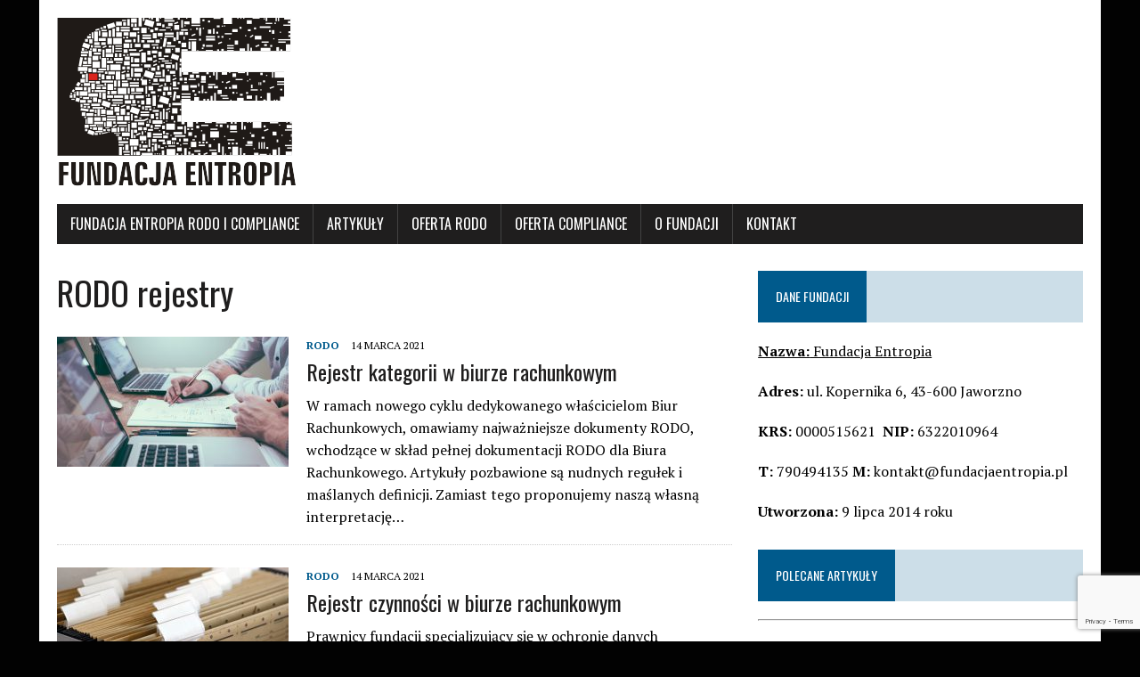

--- FILE ---
content_type: text/html; charset=UTF-8
request_url: https://fundacjaentropia.pl/tag/rodo-rejestry/
body_size: 9420
content:
<!DOCTYPE html>
<html class="no-js" lang="pl-PL" prefix="og: https://ogp.me/ns#">
<head>
<meta charset="UTF-8">
<meta name="viewport" content="width=device-width, initial-scale=1.0">
<link rel="profile" href="https://gmpg.org/xfn/11" />
<!-- Search Engine Optimization by Rank Math - https://rankmath.com/ -->
<title>RODO rejestry -</title>
<meta name="robots" content="index, follow, max-snippet:-1, max-video-preview:-1, max-image-preview:large"/>
<link rel="canonical" href="https://fundacjaentropia.pl/tag/rodo-rejestry/" />
<meta property="og:locale" content="pl_PL" />
<meta property="og:type" content="article" />
<meta property="og:title" content="RODO rejestry -" />
<meta property="og:url" content="https://fundacjaentropia.pl/tag/rodo-rejestry/" />
<meta name="twitter:card" content="summary_large_image" />
<meta name="twitter:title" content="RODO rejestry -" />
<meta name="twitter:label1" content="Wpisy" />
<meta name="twitter:data1" content="2" />
<script type="application/ld+json" class="rank-math-schema">{"@context":"https://schema.org","@graph":[{"@type":"Person","@id":"https://fundacjaentropia.pl/#person","name":"Fundacja ENTROPIA"},{"@type":"WebSite","@id":"https://fundacjaentropia.pl/#website","url":"https://fundacjaentropia.pl","publisher":{"@id":"https://fundacjaentropia.pl/#person"},"inLanguage":"pl-PL"},{"@type":"CollectionPage","@id":"https://fundacjaentropia.pl/tag/rodo-rejestry/#webpage","url":"https://fundacjaentropia.pl/tag/rodo-rejestry/","name":"RODO rejestry -","isPartOf":{"@id":"https://fundacjaentropia.pl/#website"},"inLanguage":"pl-PL"}]}</script>
<!-- /Wtyczka Rank Math WordPress SEO -->
<link rel='dns-prefetch' href='//fonts.googleapis.com' />
<link rel="alternate" type="application/rss+xml" title=" &raquo; Kanał z wpisami" href="https://fundacjaentropia.pl/feed/" />
<link rel="alternate" type="application/rss+xml" title=" &raquo; Kanał z komentarzami" href="https://fundacjaentropia.pl/comments/feed/" />
<link rel="alternate" type="application/rss+xml" title=" &raquo; Kanał z wpisami otagowanymi jako RODO rejestry" href="https://fundacjaentropia.pl/tag/rodo-rejestry/feed/" />
<!-- <link rel='stylesheet' id='wp-block-library-css' href='https://fundacjaentropia.pl/wp-includes/css/dist/block-library/style.min.css?ver=6.3.7' type='text/css' media='all' /> -->
<link rel="stylesheet" type="text/css" href="//fundacjaentropia.pl/wp-content/cache/wpfc-minified/e1xuohlt/c3wx7.css" media="all"/>
<style id='classic-theme-styles-inline-css' type='text/css'>
/*! This file is auto-generated */
.wp-block-button__link{color:#fff;background-color:#32373c;border-radius:9999px;box-shadow:none;text-decoration:none;padding:calc(.667em + 2px) calc(1.333em + 2px);font-size:1.125em}.wp-block-file__button{background:#32373c;color:#fff;text-decoration:none}
</style>
<style id='global-styles-inline-css' type='text/css'>
body{--wp--preset--color--black: #000000;--wp--preset--color--cyan-bluish-gray: #abb8c3;--wp--preset--color--white: #ffffff;--wp--preset--color--pale-pink: #f78da7;--wp--preset--color--vivid-red: #cf2e2e;--wp--preset--color--luminous-vivid-orange: #ff6900;--wp--preset--color--luminous-vivid-amber: #fcb900;--wp--preset--color--light-green-cyan: #7bdcb5;--wp--preset--color--vivid-green-cyan: #00d084;--wp--preset--color--pale-cyan-blue: #8ed1fc;--wp--preset--color--vivid-cyan-blue: #0693e3;--wp--preset--color--vivid-purple: #9b51e0;--wp--preset--gradient--vivid-cyan-blue-to-vivid-purple: linear-gradient(135deg,rgba(6,147,227,1) 0%,rgb(155,81,224) 100%);--wp--preset--gradient--light-green-cyan-to-vivid-green-cyan: linear-gradient(135deg,rgb(122,220,180) 0%,rgb(0,208,130) 100%);--wp--preset--gradient--luminous-vivid-amber-to-luminous-vivid-orange: linear-gradient(135deg,rgba(252,185,0,1) 0%,rgba(255,105,0,1) 100%);--wp--preset--gradient--luminous-vivid-orange-to-vivid-red: linear-gradient(135deg,rgba(255,105,0,1) 0%,rgb(207,46,46) 100%);--wp--preset--gradient--very-light-gray-to-cyan-bluish-gray: linear-gradient(135deg,rgb(238,238,238) 0%,rgb(169,184,195) 100%);--wp--preset--gradient--cool-to-warm-spectrum: linear-gradient(135deg,rgb(74,234,220) 0%,rgb(151,120,209) 20%,rgb(207,42,186) 40%,rgb(238,44,130) 60%,rgb(251,105,98) 80%,rgb(254,248,76) 100%);--wp--preset--gradient--blush-light-purple: linear-gradient(135deg,rgb(255,206,236) 0%,rgb(152,150,240) 100%);--wp--preset--gradient--blush-bordeaux: linear-gradient(135deg,rgb(254,205,165) 0%,rgb(254,45,45) 50%,rgb(107,0,62) 100%);--wp--preset--gradient--luminous-dusk: linear-gradient(135deg,rgb(255,203,112) 0%,rgb(199,81,192) 50%,rgb(65,88,208) 100%);--wp--preset--gradient--pale-ocean: linear-gradient(135deg,rgb(255,245,203) 0%,rgb(182,227,212) 50%,rgb(51,167,181) 100%);--wp--preset--gradient--electric-grass: linear-gradient(135deg,rgb(202,248,128) 0%,rgb(113,206,126) 100%);--wp--preset--gradient--midnight: linear-gradient(135deg,rgb(2,3,129) 0%,rgb(40,116,252) 100%);--wp--preset--font-size--small: 13px;--wp--preset--font-size--medium: 20px;--wp--preset--font-size--large: 36px;--wp--preset--font-size--x-large: 42px;--wp--preset--spacing--20: 0.44rem;--wp--preset--spacing--30: 0.67rem;--wp--preset--spacing--40: 1rem;--wp--preset--spacing--50: 1.5rem;--wp--preset--spacing--60: 2.25rem;--wp--preset--spacing--70: 3.38rem;--wp--preset--spacing--80: 5.06rem;--wp--preset--shadow--natural: 6px 6px 9px rgba(0, 0, 0, 0.2);--wp--preset--shadow--deep: 12px 12px 50px rgba(0, 0, 0, 0.4);--wp--preset--shadow--sharp: 6px 6px 0px rgba(0, 0, 0, 0.2);--wp--preset--shadow--outlined: 6px 6px 0px -3px rgba(255, 255, 255, 1), 6px 6px rgba(0, 0, 0, 1);--wp--preset--shadow--crisp: 6px 6px 0px rgba(0, 0, 0, 1);}:where(.is-layout-flex){gap: 0.5em;}:where(.is-layout-grid){gap: 0.5em;}body .is-layout-flow > .alignleft{float: left;margin-inline-start: 0;margin-inline-end: 2em;}body .is-layout-flow > .alignright{float: right;margin-inline-start: 2em;margin-inline-end: 0;}body .is-layout-flow > .aligncenter{margin-left: auto !important;margin-right: auto !important;}body .is-layout-constrained > .alignleft{float: left;margin-inline-start: 0;margin-inline-end: 2em;}body .is-layout-constrained > .alignright{float: right;margin-inline-start: 2em;margin-inline-end: 0;}body .is-layout-constrained > .aligncenter{margin-left: auto !important;margin-right: auto !important;}body .is-layout-constrained > :where(:not(.alignleft):not(.alignright):not(.alignfull)){max-width: var(--wp--style--global--content-size);margin-left: auto !important;margin-right: auto !important;}body .is-layout-constrained > .alignwide{max-width: var(--wp--style--global--wide-size);}body .is-layout-flex{display: flex;}body .is-layout-flex{flex-wrap: wrap;align-items: center;}body .is-layout-flex > *{margin: 0;}body .is-layout-grid{display: grid;}body .is-layout-grid > *{margin: 0;}:where(.wp-block-columns.is-layout-flex){gap: 2em;}:where(.wp-block-columns.is-layout-grid){gap: 2em;}:where(.wp-block-post-template.is-layout-flex){gap: 1.25em;}:where(.wp-block-post-template.is-layout-grid){gap: 1.25em;}.has-black-color{color: var(--wp--preset--color--black) !important;}.has-cyan-bluish-gray-color{color: var(--wp--preset--color--cyan-bluish-gray) !important;}.has-white-color{color: var(--wp--preset--color--white) !important;}.has-pale-pink-color{color: var(--wp--preset--color--pale-pink) !important;}.has-vivid-red-color{color: var(--wp--preset--color--vivid-red) !important;}.has-luminous-vivid-orange-color{color: var(--wp--preset--color--luminous-vivid-orange) !important;}.has-luminous-vivid-amber-color{color: var(--wp--preset--color--luminous-vivid-amber) !important;}.has-light-green-cyan-color{color: var(--wp--preset--color--light-green-cyan) !important;}.has-vivid-green-cyan-color{color: var(--wp--preset--color--vivid-green-cyan) !important;}.has-pale-cyan-blue-color{color: var(--wp--preset--color--pale-cyan-blue) !important;}.has-vivid-cyan-blue-color{color: var(--wp--preset--color--vivid-cyan-blue) !important;}.has-vivid-purple-color{color: var(--wp--preset--color--vivid-purple) !important;}.has-black-background-color{background-color: var(--wp--preset--color--black) !important;}.has-cyan-bluish-gray-background-color{background-color: var(--wp--preset--color--cyan-bluish-gray) !important;}.has-white-background-color{background-color: var(--wp--preset--color--white) !important;}.has-pale-pink-background-color{background-color: var(--wp--preset--color--pale-pink) !important;}.has-vivid-red-background-color{background-color: var(--wp--preset--color--vivid-red) !important;}.has-luminous-vivid-orange-background-color{background-color: var(--wp--preset--color--luminous-vivid-orange) !important;}.has-luminous-vivid-amber-background-color{background-color: var(--wp--preset--color--luminous-vivid-amber) !important;}.has-light-green-cyan-background-color{background-color: var(--wp--preset--color--light-green-cyan) !important;}.has-vivid-green-cyan-background-color{background-color: var(--wp--preset--color--vivid-green-cyan) !important;}.has-pale-cyan-blue-background-color{background-color: var(--wp--preset--color--pale-cyan-blue) !important;}.has-vivid-cyan-blue-background-color{background-color: var(--wp--preset--color--vivid-cyan-blue) !important;}.has-vivid-purple-background-color{background-color: var(--wp--preset--color--vivid-purple) !important;}.has-black-border-color{border-color: var(--wp--preset--color--black) !important;}.has-cyan-bluish-gray-border-color{border-color: var(--wp--preset--color--cyan-bluish-gray) !important;}.has-white-border-color{border-color: var(--wp--preset--color--white) !important;}.has-pale-pink-border-color{border-color: var(--wp--preset--color--pale-pink) !important;}.has-vivid-red-border-color{border-color: var(--wp--preset--color--vivid-red) !important;}.has-luminous-vivid-orange-border-color{border-color: var(--wp--preset--color--luminous-vivid-orange) !important;}.has-luminous-vivid-amber-border-color{border-color: var(--wp--preset--color--luminous-vivid-amber) !important;}.has-light-green-cyan-border-color{border-color: var(--wp--preset--color--light-green-cyan) !important;}.has-vivid-green-cyan-border-color{border-color: var(--wp--preset--color--vivid-green-cyan) !important;}.has-pale-cyan-blue-border-color{border-color: var(--wp--preset--color--pale-cyan-blue) !important;}.has-vivid-cyan-blue-border-color{border-color: var(--wp--preset--color--vivid-cyan-blue) !important;}.has-vivid-purple-border-color{border-color: var(--wp--preset--color--vivid-purple) !important;}.has-vivid-cyan-blue-to-vivid-purple-gradient-background{background: var(--wp--preset--gradient--vivid-cyan-blue-to-vivid-purple) !important;}.has-light-green-cyan-to-vivid-green-cyan-gradient-background{background: var(--wp--preset--gradient--light-green-cyan-to-vivid-green-cyan) !important;}.has-luminous-vivid-amber-to-luminous-vivid-orange-gradient-background{background: var(--wp--preset--gradient--luminous-vivid-amber-to-luminous-vivid-orange) !important;}.has-luminous-vivid-orange-to-vivid-red-gradient-background{background: var(--wp--preset--gradient--luminous-vivid-orange-to-vivid-red) !important;}.has-very-light-gray-to-cyan-bluish-gray-gradient-background{background: var(--wp--preset--gradient--very-light-gray-to-cyan-bluish-gray) !important;}.has-cool-to-warm-spectrum-gradient-background{background: var(--wp--preset--gradient--cool-to-warm-spectrum) !important;}.has-blush-light-purple-gradient-background{background: var(--wp--preset--gradient--blush-light-purple) !important;}.has-blush-bordeaux-gradient-background{background: var(--wp--preset--gradient--blush-bordeaux) !important;}.has-luminous-dusk-gradient-background{background: var(--wp--preset--gradient--luminous-dusk) !important;}.has-pale-ocean-gradient-background{background: var(--wp--preset--gradient--pale-ocean) !important;}.has-electric-grass-gradient-background{background: var(--wp--preset--gradient--electric-grass) !important;}.has-midnight-gradient-background{background: var(--wp--preset--gradient--midnight) !important;}.has-small-font-size{font-size: var(--wp--preset--font-size--small) !important;}.has-medium-font-size{font-size: var(--wp--preset--font-size--medium) !important;}.has-large-font-size{font-size: var(--wp--preset--font-size--large) !important;}.has-x-large-font-size{font-size: var(--wp--preset--font-size--x-large) !important;}
.wp-block-navigation a:where(:not(.wp-element-button)){color: inherit;}
:where(.wp-block-post-template.is-layout-flex){gap: 1.25em;}:where(.wp-block-post-template.is-layout-grid){gap: 1.25em;}
:where(.wp-block-columns.is-layout-flex){gap: 2em;}:where(.wp-block-columns.is-layout-grid){gap: 2em;}
.wp-block-pullquote{font-size: 1.5em;line-height: 1.6;}
</style>
<!-- <link rel='stylesheet' id='contact-form-7-css' href='https://fundacjaentropia.pl/wp-content/plugins/contact-form-7/includes/css/styles.css?ver=5.9.8' type='text/css' media='all' /> -->
<link rel="stylesheet" type="text/css" href="//fundacjaentropia.pl/wp-content/cache/wpfc-minified/efxs90ig/c3wx7.css" media="all"/>
<link rel='stylesheet' id='mh-google-fonts-css' href='https://fonts.googleapis.com/css?family=Oswald:400,700,300|PT+Serif:400,400italic,700,700italic' type='text/css' media='all' />
<!-- <link rel='stylesheet' id='mh-font-awesome-css' href='https://fundacjaentropia.pl/wp-content/themes/mh-newsdesk-lite/includes/font-awesome.min.css' type='text/css' media='all' /> -->
<!-- <link rel='stylesheet' id='mh-style-css' href='https://fundacjaentropia.pl/wp-content/themes/mh-newsdesk-lite/style.css?ver=6.3.7' type='text/css' media='all' /> -->
<!--n2css--><!--n2js--><script src='//fundacjaentropia.pl/wp-content/cache/wpfc-minified/99fvdok9/2ds26.js' type="text/javascript"></script>
<!-- <script type='text/javascript' src='https://fundacjaentropia.pl/wp-includes/js/jquery/jquery.min.js?ver=3.7.0' id='jquery-core-js'></script> -->
<!-- <script type='text/javascript' src='https://fundacjaentropia.pl/wp-includes/js/jquery/jquery-migrate.min.js?ver=3.4.1' id='jquery-migrate-js'></script> -->
<!-- <script type='text/javascript' src='https://fundacjaentropia.pl/wp-content/themes/mh-newsdesk-lite/js/scripts.js?ver=6.3.7' id='mh-scripts-js'></script> -->
<link rel="https://api.w.org/" href="https://fundacjaentropia.pl/wp-json/" /><link rel="alternate" type="application/json" href="https://fundacjaentropia.pl/wp-json/wp/v2/tags/1580" /><link rel="EditURI" type="application/rsd+xml" title="RSD" href="https://fundacjaentropia.pl/xmlrpc.php?rsd" />
<meta name="generator" content="WordPress 6.3.7" />
<!-- <link rel="stylesheet" href="https://fundacjaentropia.pl/wp-content/plugins/count-per-day/counter.css" type="text/css" /> -->
<script type="text/javascript">
window._wp_rp_static_base_url = 'https://wprp.zemanta.com/static/';
window._wp_rp_wp_ajax_url = "https://fundacjaentropia.pl/wp-admin/admin-ajax.php";
window._wp_rp_plugin_version = '3.6.4';
window._wp_rp_post_id = '950';
window._wp_rp_num_rel_posts = '5';
window._wp_rp_thumbnails = true;
window._wp_rp_post_title = 'Rejestr+kategorii+w+biurze+rachunkowym';
window._wp_rp_post_tags = ['biuro+rachunkowe+rodo', 'kategorie+przetwarzania+rodo', 'rejestr+kategorii+czynno%C5%9Bci+b', 'rejestr+wszystkich+kategorii+c', 'kategoria+danych+rodo', 'powierzenie+danych+rodo', 'rejestr+kategorii+rodo+szablon', 'termin+usuni%C4%99cia+danych+rodo', 'cel+przetwarzania+rodo', 'nazwa+zbioru+danych+rodo', 'rejestr+kategorii+czynno%C5%9Bci+p', 'rejestry+rodo+w+biurach+rachun', 'kategoria+podmiot%C3%B3w+danych+ro', 'przyk%C5%82adowy+rejestr+rodo', 'rejestr+kategorii+rodo+wz%C3%B3r', '%C5%BAr%C3%B3d%C5%82o+danych+rodo', 'co+powinien+zawiera%C4%87+rejestr+', 'oznaczenie+podmiotu+rodo', 'rejestr+kategorii+rodo+dla+biu', 'rodo+rejestry', 'rodo', 'ww', 'dla', 'mu', 'te', 'biuro', 'hr', 'tu', 'a', 'na'];
window._wp_rp_promoted_content = true;
</script>
<!-- <link rel="stylesheet" href="https://fundacjaentropia.pl/wp-content/plugins/wordpress-23-related-posts-plugin/static/themes/vertical-m.css?version=3.6.4" /> -->
<link rel="stylesheet" type="text/css" href="//fundacjaentropia.pl/wp-content/cache/wpfc-minified/2dqqg25/c3wx7.css" media="all"/>
<!--[if lt IE 9]>
<script src="https://fundacjaentropia.pl/wp-content/themes/mh-newsdesk-lite/js/css3-mediaqueries.js"></script>
<![endif]-->
<style type="text/css" id="custom-background-css">
body.custom-background { background-color: #020202; }
</style>
<link rel="icon" href="https://fundacjaentropia.pl/wp-content/uploads/2018/04/cropped-entropia-logo-2-32x32.png" sizes="32x32" />
<link rel="icon" href="https://fundacjaentropia.pl/wp-content/uploads/2018/04/cropped-entropia-logo-2-192x192.png" sizes="192x192" />
<link rel="apple-touch-icon" href="https://fundacjaentropia.pl/wp-content/uploads/2018/04/cropped-entropia-logo-2-180x180.png" />
<meta name="msapplication-TileImage" content="https://fundacjaentropia.pl/wp-content/uploads/2018/04/cropped-entropia-logo-2-270x270.png" />
<style type="text/css" id="c4wp-checkout-css">
.woocommerce-checkout .c4wp_captcha_field {
margin-bottom: 10px;
margin-top: 15px;
position: relative;
display: inline-block;
}
</style>
<style type="text/css" id="c4wp-v3-lp-form-css">
.login #login, .login #lostpasswordform {
min-width: 350px !important;
}
.wpforms-field-c4wp iframe {
width: 100% !important;
}
</style>
<style type="text/css" id="c4wp-v3-lp-form-css">
.login #login, .login #lostpasswordform {
min-width: 350px !important;
}
.wpforms-field-c4wp iframe {
width: 100% !important;
}
</style>
<meta name="google-site-verification" content="WGYL87hGHPZViNbtkkrBcD_9bKiCSygd6-wnFAWRYUM" />
</head>
<!-- Google tag (gtag.js) -->
<script async src="https://www.googletagmanager.com/gtag/js?id=G-R96HP8G0MV"></script>
<script>
window.dataLayer = window.dataLayer || [];
function gtag(){dataLayer.push(arguments);}
gtag('js', new Date());
gtag('config', 'G-R96HP8G0MV');
</script>	
<body data-rsssl=1 class="archive tag tag-rodo-rejestry tag-1580 custom-background mh-right-sb">
<div id="mh-wrapper">
<header class="mh-header">
<div class="header-wrap mh-clearfix">
<a href="https://fundacjaentropia.pl/" title="" rel="home">
<div class="logo-wrap" role="banner">
<img src="https://fundacjaentropia.pl/wp-content/uploads/2018/04/cropped-entropia-logo-3.png" height="189" width="268" alt="" />
<style type="text/css" id="mh-header-css">.logo-title, .logo-tagline { color: #dd0000; }</style>
<div class="logo">
</div>
</div>
</a>
</div>
<div class="header-menu mh-clearfix">
<nav class="main-nav mh-clearfix">
<div class="menu-menu-1-container"><ul id="menu-menu-1" class="menu"><li id="menu-item-317" class="menu-item menu-item-type-post_type menu-item-object-page menu-item-home menu-item-317"><a href="https://fundacjaentropia.pl/">Fundacja Entropia RODO i Compliance</a></li>
<li id="menu-item-319" class="menu-item menu-item-type-taxonomy menu-item-object-category menu-item-has-children menu-item-319"><a href="https://fundacjaentropia.pl/category/rodo/">ARTYKUŁY</a>
<ul class="sub-menu">
<li id="menu-item-503" class="menu-item menu-item-type-taxonomy menu-item-object-category menu-item-503"><a href="https://fundacjaentropia.pl/category/rodo/">RODO</a></li>
<li id="menu-item-703" class="menu-item menu-item-type-taxonomy menu-item-object-category menu-item-703"><a href="https://fundacjaentropia.pl/category/compliance/">Compliance</a></li>
<li id="menu-item-718" class="menu-item menu-item-type-taxonomy menu-item-object-category menu-item-718"><a href="https://fundacjaentropia.pl/category/dzialania-straznicze/">Działania strażnicze</a></li>
</ul>
</li>
<li id="menu-item-517" class="menu-item menu-item-type-post_type menu-item-object-page menu-item-has-children menu-item-517"><a href="https://fundacjaentropia.pl/oferta-rodo/">OFERTA RODO</a>
<ul class="sub-menu">
<li id="menu-item-170" class="menu-item menu-item-type-post_type menu-item-object-page menu-item-170"><a href="https://fundacjaentropia.pl/oferta/">DOKUMENTACJA RODO</a></li>
<li id="menu-item-329" class="menu-item menu-item-type-post_type menu-item-object-page menu-item-329"><a href="https://fundacjaentropia.pl/funkcja-inspektora-ochrony-danych/">FUNKCJA INSPEKTORA OCHRONY DANYCH</a></li>
<li id="menu-item-332" class="menu-item menu-item-type-post_type menu-item-object-page menu-item-332"><a href="https://fundacjaentropia.pl/szkolenia/">SZKOLENIA</a></li>
</ul>
</li>
<li id="menu-item-586" class="menu-item menu-item-type-post_type menu-item-object-page menu-item-has-children menu-item-586"><a href="https://fundacjaentropia.pl/oferta-compliance/">OFERTA COMPLIANCE</a>
<ul class="sub-menu">
<li id="menu-item-631" class="menu-item menu-item-type-post_type menu-item-object-page menu-item-631"><a href="https://fundacjaentropia.pl/dokumentacja-compliance/">DOKUMENTACJA COMPLIANCE</a></li>
</ul>
</li>
<li id="menu-item-169" class="menu-item menu-item-type-post_type menu-item-object-page menu-item-169"><a href="https://fundacjaentropia.pl/o-nas/">O FUNDACJI</a></li>
<li id="menu-item-173" class="menu-item menu-item-type-post_type menu-item-object-page menu-item-173"><a href="https://fundacjaentropia.pl/kontakt/">KONTAKT</a></li>
</ul></div>		</nav>
</div>
</header><div class="mh-section mh-group">
<div id="main-content" class="mh-loop"><h1 class="page-title">RODO rejestry</h1>
<article class="content-list mh-clearfix post-950 post type-post status-publish format-standard has-post-thumbnail hentry category-rodo tag-biuro-rachunkowe-rodo tag-cel-przetwarzania-rodo tag-co-powinien-zawierac-rejestr-kategorii-czynnosci-rodo tag-kategoria-danych-rodo tag-kategoria-podmiotow-danych-rodo tag-kategorie-przetwarzania-rodo tag-nazwa-zbioru-danych-rodo tag-oznaczenie-podmiotu-rodo tag-powierzenie-danych-rodo tag-przykladowy-rejestr-rodo tag-rejestr-kategorii-czynnosci-biuro-rachunkowe tag-rejestr-kategorii-czynnosci-przetwarzania tag-rejestr-kategorii-rodo-dla-biura-rachunkowego-dokumenty-rodo-dla-biura-rachunkowego tag-rejestr-kategorii-rodo-szablon tag-rejestr-kategorii-rodo-wzor tag-rejestr-wszystkich-kategorii-czynnosci-przetwarzania tag-rejestry-rodo-w-biurach-rachunkowych tag-rodo-rejestry tag-termin-usuniecia-danych-rodo tag-zrodlo-danych-rodo">
<div class="content-thumb content-list-thumb">
<a href="https://fundacjaentropia.pl/rejestr-kategorii-w-biurze-rachunkowym/" title="Rejestr kategorii w biurze rachunkowym"><img width="260" height="146" src="https://fundacjaentropia.pl/wp-content/uploads/2021/03/Rejestr-kategorii-w-biurze-rachunkowym-260x146.jpg" class="attachment-content-list size-content-list wp-post-image" alt="Rejestr kategorii w biurze rachunkowym" decoding="async" srcset="https://fundacjaentropia.pl/wp-content/uploads/2021/03/Rejestr-kategorii-w-biurze-rachunkowym-260x146.jpg 260w, https://fundacjaentropia.pl/wp-content/uploads/2021/03/Rejestr-kategorii-w-biurze-rachunkowym-777x437.jpg 777w, https://fundacjaentropia.pl/wp-content/uploads/2021/03/Rejestr-kategorii-w-biurze-rachunkowym-120x67.jpg 120w" sizes="(max-width: 260px) 100vw, 260px" /></a>
</div>
<header class="content-list-header">
<p class="entry-meta">
<span class="entry-meta-cats"><a href="https://fundacjaentropia.pl/category/rodo/" rel="category tag">RODO</a></span>
<span class="entry-meta-date updated">14 marca 2021</span>
</p>
<h3 class="content-list-title"><a href="https://fundacjaentropia.pl/rejestr-kategorii-w-biurze-rachunkowym/" title="Rejestr kategorii w biurze rachunkowym" rel="bookmark">Rejestr kategorii w biurze rachunkowym</a></h3>
</header>
<div class="content-list-excerpt">
<p>W ramach nowego cyklu dedykowanego właścicielom Biur Rachunkowych, omawiamy najważniejsze dokumenty RODO, wchodzące w skład pełnej dokumentacji RODO dla Biura Rachunkowego. Artykuły pozbawione są nudnych regułek i maślanych definicji. Zamiast tego proponujemy naszą własną interpretację&#8230;</p>
</div>
</article>
<hr class="mh-separator content-list-separator"><article class="content-list mh-clearfix post-946 post type-post status-publish format-standard has-post-thumbnail hentry category-rodo tag-biuro-rachunkowe-rodo tag-cel-przetwarzania-rodo tag-co-powinien-zawierac-rejestr-czynnosci-rodo tag-czynnosci-przetwarzania-rodo tag-kategoria-danych-rodo tag-kategoria-podmiotow-danych-rodo tag-nazwa-zbioru-danych-rodo tag-oznaczenie-podmiotu-rodo tag-przykladowy-rejestr-rodo tag-rejestr-czynnosci tag-rejestr-czynnosci-biuro-rachunkowe tag-rejestr-czynnosci-rodo tag-rejestr-czynnosci-rodo-dla-biura-rachunkowego-dokumenty-rodo-dla-biura-rachunkowego tag-rejestr-czynnosci-rodo-szablon tag-rejestr-czynnosci-w-biurze-rachunkowym tag-rejestru-czynnosci-rodo-wzor tag-rejestry-rodo-w-biurach-rachunkowych tag-rodo-rejestry tag-termin-usuniecia-danych-rodo tag-zbior-danych-rodo tag-zrodlo-danych-rodo">
<div class="content-thumb content-list-thumb">
<a href="https://fundacjaentropia.pl/rejestr-czynnosci-w-biurze-rachunkowym/" title="Rejestr czynności w biurze rachunkowym"><img width="260" height="146" src="https://fundacjaentropia.pl/wp-content/uploads/2021/03/Rejestr-czynności-w-biurze-rachunkowym-260x146.jpg" class="attachment-content-list size-content-list wp-post-image" alt="Rejestr czynności w biurze rachunkowym" decoding="async" srcset="https://fundacjaentropia.pl/wp-content/uploads/2021/03/Rejestr-czynności-w-biurze-rachunkowym-260x146.jpg 260w, https://fundacjaentropia.pl/wp-content/uploads/2021/03/Rejestr-czynności-w-biurze-rachunkowym-777x437.jpg 777w, https://fundacjaentropia.pl/wp-content/uploads/2021/03/Rejestr-czynności-w-biurze-rachunkowym-120x67.jpg 120w" sizes="(max-width: 260px) 100vw, 260px" /></a>
</div>
<header class="content-list-header">
<p class="entry-meta">
<span class="entry-meta-cats"><a href="https://fundacjaentropia.pl/category/rodo/" rel="category tag">RODO</a></span>
<span class="entry-meta-date updated">14 marca 2021</span>
</p>
<h3 class="content-list-title"><a href="https://fundacjaentropia.pl/rejestr-czynnosci-w-biurze-rachunkowym/" title="Rejestr czynności w biurze rachunkowym" rel="bookmark">Rejestr czynności w biurze rachunkowym</a></h3>
</header>
<div class="content-list-excerpt">
<p>Prawnicy fundacji specjalizujący się w ochronie danych osobowych wyjaśniają jak powinien wyglądać rejestr czynności w biurze rachunkowym</p>
</div>
</article>
<hr class="mh-separator content-list-separator">	</div>
<aside class="mh-sidebar">
<div id="text-8" class="sb-widget mh-clearfix widget_text"><h4 class="widget-title"><span>Dane Fundacji</span></h4>			<div class="textwidget"><p><span style="text-decoration: underline;"><strong>Nazwa:</strong> Fundacja Entropia</span></p>
<p><strong>Adres:</strong> ul. Kopernika 6, 43-600 Jaworzno</p>
<p><strong>KRS: </strong>0000515621  <strong>NIP: </strong>6322010964</p>
<p><strong>T:</strong> 790494135 <strong>M:</strong> kontakt@fundacjaentropia.pl</p>
<p><strong>Utworzona:</strong> 9 lipca 2014 roku</p>
</div>
</div><div id="text-10" class="sb-widget mh-clearfix widget_text"><h4 class="widget-title"><span>Polecane artykuły</span></h4>			<div class="textwidget"><hr />
<p>I. <strong>RODO A KORONAWIRUS<br />
</strong></p>
<p><a href="https://fundacjaentropia.pl/rodo-a-koronawirus/" target="_blank" rel="noopener"><img decoding="async" loading="lazy" class="wp-image-801 size-full" title="rodo a koronawirus" src="https://fundacjaentropia.pl/wp-content/uploads/2020/05/rodo-a-koronawirus.jpg" alt="rodo a koronawirus" width="1200" height="674" srcset="https://fundacjaentropia.pl/wp-content/uploads/2020/05/rodo-a-koronawirus.jpg 1200w, https://fundacjaentropia.pl/wp-content/uploads/2020/05/rodo-a-koronawirus-300x169.jpg 300w, https://fundacjaentropia.pl/wp-content/uploads/2020/05/rodo-a-koronawirus-1024x575.jpg 1024w, https://fundacjaentropia.pl/wp-content/uploads/2020/05/rodo-a-koronawirus-768x431.jpg 768w, https://fundacjaentropia.pl/wp-content/uploads/2020/05/rodo-a-koronawirus-777x437.jpg 777w, https://fundacjaentropia.pl/wp-content/uploads/2020/05/rodo-a-koronawirus-260x146.jpg 260w, https://fundacjaentropia.pl/wp-content/uploads/2020/05/rodo-a-koronawirus-120x67.jpg 120w" sizes="(max-width: 1200px) 100vw, 1200px" /></a></p>
<p>II. <strong>WDROŻENIE RODO W MAŁEJ SPÓŁCE<br />
</strong></p>
<p><a href="https://fundacjaentropia.pl/wdrozenie-rodo-w-malej-spolce/" target="_blank" rel="noopener"><img decoding="async" loading="lazy" class="alignnone wp-image-797 size-full" title="wdrożenie RODO w małej spółce" src="https://fundacjaentropia.pl/wp-content/uploads/2020/05/wdrożenie-RODO-w-małej-spółce.jpg" alt="wdrożenie RODO w małej spółce" width="1200" height="801" srcset="https://fundacjaentropia.pl/wp-content/uploads/2020/05/wdrożenie-RODO-w-małej-spółce.jpg 1200w, https://fundacjaentropia.pl/wp-content/uploads/2020/05/wdrożenie-RODO-w-małej-spółce-300x200.jpg 300w, https://fundacjaentropia.pl/wp-content/uploads/2020/05/wdrożenie-RODO-w-małej-spółce-1024x684.jpg 1024w, https://fundacjaentropia.pl/wp-content/uploads/2020/05/wdrożenie-RODO-w-małej-spółce-768x513.jpg 768w" sizes="(max-width: 1200px) 100vw, 1200px" /></a></p>
<p>III. <strong>WDROŻENIE RODO W BIURZE RACHUNKOWYM</strong></p>
<p><a href="https://fundacjaentropia.pl/wdrozenie-rodo-w-biurze-rachunkowym/" target="_blank" rel="noopener"><img decoding="async" loading="lazy" class="alignnone wp-image-750 size-full" title="wdrożenie RODO w biurze rachunkowym" src="https://fundacjaentropia.pl/wp-content/uploads/2020/05/wdrożenie-RODO-w-biurze-rachunkowym.jpg" alt="wdrożenie RODO w biurze rachunkowym" width="1200" height="797" srcset="https://fundacjaentropia.pl/wp-content/uploads/2020/05/wdrożenie-RODO-w-biurze-rachunkowym.jpg 1200w, https://fundacjaentropia.pl/wp-content/uploads/2020/05/wdrożenie-RODO-w-biurze-rachunkowym-300x199.jpg 300w, https://fundacjaentropia.pl/wp-content/uploads/2020/05/wdrożenie-RODO-w-biurze-rachunkowym-1024x680.jpg 1024w, https://fundacjaentropia.pl/wp-content/uploads/2020/05/wdrożenie-RODO-w-biurze-rachunkowym-768x510.jpg 768w" sizes="(max-width: 1200px) 100vw, 1200px" /></a></p>
<p>IV. <strong>ZDALNE WDROŻENIE RODO<br />
</strong></p>
<p><a href="https://fundacjaentropia.pl/zdalne-wdrozenie-rodo/" target="_blank" rel="noopener"><img decoding="async" loading="lazy" class="alignnone wp-image-748 size-full" title="zdalne wdrożenie RODO" src="https://fundacjaentropia.pl/wp-content/uploads/2020/05/wdrożenie-RODO.jpg" alt="zdalne wdrożenie RODO" width="1200" height="800" srcset="https://fundacjaentropia.pl/wp-content/uploads/2020/05/wdrożenie-RODO.jpg 1200w, https://fundacjaentropia.pl/wp-content/uploads/2020/05/wdrożenie-RODO-300x200.jpg 300w, https://fundacjaentropia.pl/wp-content/uploads/2020/05/wdrożenie-RODO-768x512.jpg 768w, https://fundacjaentropia.pl/wp-content/uploads/2020/05/wdrożenie-RODO-1024x683.jpg 1024w" sizes="(max-width: 1200px) 100vw, 1200px" /></a></p>
<hr />
</div>
</div><div id="text-4" class="sb-widget mh-clearfix widget_text"><h4 class="widget-title"><span>Działania społeczne</span></h4>			<div class="textwidget"><hr />
<p>I. <strong>BROSZURA RODO</strong></p>
<p><strong><span style="color: red; font-size: x-large;"><a href="https://fundacjaentropia.pl/wp-content/uploads/2018/12/Broszura-RODO-1.pdf" target="_blank" rel="noopener"><img decoding="async" loading="lazy" class="alignnone size-full wp-image-505" src="https://fundacjaentropia.pl/wp-content/uploads/2019/01/do-broszury-przód.jpg" alt="broszura rodo" width="2480" height="3508" /></a></span></strong></p>
<hr />
</div>
</div><div id="media_gallery-4" class="sb-widget mh-clearfix widget_media_gallery"><h4 class="widget-title"><span>Współpraca</span></h4><div id='gallery-1' class='gallery galleryid-946 gallery-columns-2 gallery-size-full'><dl class='gallery-item'>
<dt class='gallery-icon landscape'>
<img width="160" height="160" src="https://fundacjaentropia.pl/wp-content/uploads/2018/05/487575_110982645749533_1954272825_n.jpg" class="attachment-full size-full" alt="" decoding="async" loading="lazy" srcset="https://fundacjaentropia.pl/wp-content/uploads/2018/05/487575_110982645749533_1954272825_n.jpg 160w, https://fundacjaentropia.pl/wp-content/uploads/2018/05/487575_110982645749533_1954272825_n-150x150.jpg 150w" sizes="(max-width: 160px) 100vw, 160px" />
</dt></dl><dl class='gallery-item'>
<dt class='gallery-icon landscape'>
<img width="1024" height="819" src="https://fundacjaentropia.pl/wp-content/uploads/2018/05/cropped-masz-prawo-i-logo-biały-1024x819.jpg" class="attachment-full size-full" alt="" decoding="async" loading="lazy" srcset="https://fundacjaentropia.pl/wp-content/uploads/2018/05/cropped-masz-prawo-i-logo-biały-1024x819.jpg 1024w, https://fundacjaentropia.pl/wp-content/uploads/2018/05/cropped-masz-prawo-i-logo-biały-1024x819-300x240.jpg 300w, https://fundacjaentropia.pl/wp-content/uploads/2018/05/cropped-masz-prawo-i-logo-biały-1024x819-768x614.jpg 768w" sizes="(max-width: 1024px) 100vw, 1024px" />
</dt></dl><br style="clear: both" />
</div>
</div><div id="media_gallery-3" class="sb-widget mh-clearfix widget_media_gallery"><div id='gallery-2' class='gallery galleryid-946 gallery-columns-1 gallery-size-full'><dl class='gallery-item'>
<dt class='gallery-icon landscape'>
<img width="1600" height="1086" src="https://fundacjaentropia.pl/wp-content/uploads/2018/05/bezpieczenstwo-i-prywatnosc.jpg" class="attachment-full size-full" alt="" decoding="async" loading="lazy" srcset="https://fundacjaentropia.pl/wp-content/uploads/2018/05/bezpieczenstwo-i-prywatnosc.jpg 1600w, https://fundacjaentropia.pl/wp-content/uploads/2018/05/bezpieczenstwo-i-prywatnosc-300x204.jpg 300w, https://fundacjaentropia.pl/wp-content/uploads/2018/05/bezpieczenstwo-i-prywatnosc-768x521.jpg 768w, https://fundacjaentropia.pl/wp-content/uploads/2018/05/bezpieczenstwo-i-prywatnosc-1024x695.jpg 1024w" sizes="(max-width: 1600px) 100vw, 1600px" />
</dt></dl><br style="clear: both" />
</div>
</div></aside></div>
</div>
<footer class="mh-footer">
<div class="wrapper-inner">
<p class="copyright">Copyright 2026 | MH Newsdesk lite by <a href="https://www.mhthemes.com/" rel="nofollow">MH Themes</a></p>
</div>
</footer>
<script type='text/javascript' src='https://fundacjaentropia.pl/wp-includes/js/dist/vendor/wp-polyfill-inert.min.js?ver=3.1.2' id='wp-polyfill-inert-js'></script>
<script type='text/javascript' src='https://fundacjaentropia.pl/wp-includes/js/dist/vendor/regenerator-runtime.min.js?ver=0.13.11' id='regenerator-runtime-js'></script>
<script type='text/javascript' src='https://fundacjaentropia.pl/wp-includes/js/dist/vendor/wp-polyfill.min.js?ver=3.15.0' id='wp-polyfill-js'></script>
<script type='text/javascript' src='https://fundacjaentropia.pl/wp-includes/js/dist/hooks.min.js?ver=c6aec9a8d4e5a5d543a1' id='wp-hooks-js'></script>
<script type='text/javascript' src='https://fundacjaentropia.pl/wp-includes/js/dist/i18n.min.js?ver=7701b0c3857f914212ef' id='wp-i18n-js'></script>
<script id="wp-i18n-js-after" type="text/javascript">
wp.i18n.setLocaleData( { 'text direction\u0004ltr': [ 'ltr' ] } );
</script>
<script type='text/javascript' src='https://fundacjaentropia.pl/wp-content/plugins/contact-form-7/includes/swv/js/index.js?ver=5.9.8' id='swv-js'></script>
<script type='text/javascript' id='contact-form-7-js-extra'>
/* <![CDATA[ */
var wpcf7 = {"api":{"root":"https:\/\/fundacjaentropia.pl\/wp-json\/","namespace":"contact-form-7\/v1"},"cached":"1"};
/* ]]> */
</script>
<script type='text/javascript' src='https://fundacjaentropia.pl/wp-content/plugins/contact-form-7/includes/js/index.js?ver=5.9.8' id='contact-form-7-js'></script>
<script type='text/javascript' src='https://www.google.com/recaptcha/api.js?render=6LfruIUaAAAAAIN8AK60Jg6ak3h1N4dOfnkavUaC&#038;ver=3.0' id='google-recaptcha-js'></script>
<script type='text/javascript' id='wpcf7-recaptcha-js-extra'>
/* <![CDATA[ */
var wpcf7_recaptcha = {"sitekey":"6LfruIUaAAAAAIN8AK60Jg6ak3h1N4dOfnkavUaC","actions":{"homepage":"homepage","contactform":"contactform"}};
/* ]]> */
</script>
<script type='text/javascript' src='https://fundacjaentropia.pl/wp-content/plugins/contact-form-7/modules/recaptcha/index.js?ver=5.9.8' id='wpcf7-recaptcha-js'></script>
<!-- CAPTCHA added with CAPTCHA 4WP plugin. More information: https://captcha4wp.com -->			<script  id="c4wp-recaptcha-js" src="https://www.google.com/recaptcha/api.js?render=6LfruIUaAAAAAIN8AK60Jg6ak3h1N4dOfnkavUaC&#038;hl=en"></script>
<script id="c4wp-inline-js" type="text/javascript">
/* @v3-js:start */
let c4wp_onloadCallback = function() {
for ( var i = 0; i < document.forms.length; i++ ) {
let form 		   = document.forms[i];
let captcha_div    = form.querySelector( '.c4wp_captcha_field_div:not(.rendered)' );
let jetpack_sso    = form.querySelector( '#jetpack-sso-wrap' );
var wcblock_submit = form.querySelector( '.wc-block-components-checkout-place-order-button' );
var has_wc_submit  = null !== wcblock_submit;
if ( null === captcha_div && ! has_wc_submit || form.id == 'create-group-form' ) {	
if ( ! form.parentElement.classList.contains( 'nf-form-layout' ) ) {
continue;
}
}
if ( ! has_wc_submit ) {
if ( !( captcha_div.offsetWidth || captcha_div.offsetHeight || captcha_div.getClientRects().length ) ) {					    	
if ( jetpack_sso == null && ! form.classList.contains( 'woocommerce-form-login' ) ) {
continue;
}
}
}
let alreadyCloned = form.querySelector( '.c4wp-submit' );
if ( null != alreadyCloned ) {
continue;
}
let foundSubmitBtn = form.querySelector( '#signup-form [type=submit], [type=submit]:not(#group-creation-create):not([name="signup_submit"]):not([name="ac_form_submit"]):not(.verify-captcha)' );
let cloned = false;
let clone  = false;
// Submit button found, clone it.
if ( foundSubmitBtn ) {
clone = foundSubmitBtn.cloneNode(true);
clone.classList.add( 'c4wp-submit' );
clone.removeAttribute( 'onclick' );
clone.removeAttribute( 'onkeypress' );
if ( foundSubmitBtn.parentElement.form === null ) {
foundSubmitBtn.parentElement.prepend(clone);
} else {
foundSubmitBtn.parentElement.insertBefore( clone, foundSubmitBtn );
}
foundSubmitBtn.style.display = "none";
captcha_div                  = form.querySelector( '.c4wp_captcha_field_div' );
cloned = true;
}
// WC block checkout clone btn.
if ( has_wc_submit && ! form.classList.contains( 'c4wp-primed' ) ) {
clone = wcblock_submit.cloneNode(true);
clone.classList.add( 'c4wp-submit' );
clone.classList.add( 'c4wp-clone' );
clone.removeAttribute( 'onclick' );
clone.removeAttribute( 'onkeypress' );
if ( wcblock_submit.parentElement.form === null ) {
wcblock_submit.parentElement.prepend(clone);
} else {
wcblock_submit.parentElement.insertBefore( clone, wcblock_submit );
}
wcblock_submit.style.display = "none";
clone.addEventListener('click', function( e ){
if ( form.classList.contains( 'c4wp_v2_fallback_active' ) ) {
jQuery( form ).find( '.wc-block-components-checkout-place-order-button:not(.c4wp-submit)' ).click(); 
return true;
} else {
grecaptcha.execute( '6LfruIUaAAAAAIN8AK60Jg6ak3h1N4dOfnkavUaC', ).then( function( data ) {
form.classList.add( 'c4wp-primed' );
});	
}
});
foundSubmitBtn = wcblock_submit;
cloned = true;
}
// Clone created, listen to its click.
if ( cloned ) {
clone.addEventListener( 'click', function ( event ) {
logSubmit( event, 'cloned', form, foundSubmitBtn );
});
// No clone, execute and watch for form submission.
} else {
grecaptcha.execute(
'6LfruIUaAAAAAIN8AK60Jg6ak3h1N4dOfnkavUaC',
).then( function( data ) {
var responseElem = form.querySelector( '.c4wp_response' );
if ( responseElem == null ) {
var responseElem = document.querySelector( '.c4wp_response' );
}
if ( responseElem != null ) {
responseElem.setAttribute( 'value', data );	
}									
});
// Anything else.
form.addEventListener( 'submit', function ( event ) {
logSubmit( event, 'other', form );
});	
}
function logSubmit( event, form_type = '', form, foundSubmitBtn ) {
// Standard v3 check.
if ( ! form.classList.contains( 'c4wp_v2_fallback_active' ) && ! form.classList.contains( 'c4wp_verified' ) ) {
event.preventDefault();
try {
grecaptcha.execute(
'6LfruIUaAAAAAIN8AK60Jg6ak3h1N4dOfnkavUaC',
).then( function( data ) {	
var responseElem = form.querySelector( '.c4wp_response' );
if ( responseElem == null ) {
var responseElem = document.querySelector( '.c4wp_response' );
}
responseElem.setAttribute( 'value', data );	
if ( form.classList.contains( 'wc-block-checkout__form' ) ) {
// WC block checkout.
let input = document.querySelector('input[id*="c4wp-wc-checkout"]'); 
let lastValue = input.value;
var token = data;
input.value = token;
let event = new Event('input', { bubbles: true });
event.simulated = true;
let tracker = input._valueTracker;
if (tracker) {
tracker.setValue( lastValue );
}
input.dispatchEvent(event)												
}
// Submit as usual.
if ( foundSubmitBtn ) {
foundSubmitBtn.click();
} else if ( form.classList.contains( 'wc-block-checkout__form' ) ) {
jQuery( form ).find( '.wc-block-components-checkout-place-order-button:not(.c4wp-submit)' ).click(); 
} else {
if ( typeof form.submit === 'function' ) {
form.submit();
} else {
HTMLFormElement.prototype.submit.call(form);
}
}
return true;
});
} catch (e) {
// Silence.
}
// V2 fallback.
} else {
if ( form.classList.contains( 'wpforms-form' ) || form.classList.contains( 'frm-fluent-form' ) || form.classList.contains( 'woocommerce-checkout' ) ) {
return true;
}
if ( form.parentElement.classList.contains( 'nf-form-layout' ) ) {
return false;
}
if ( form.classList.contains( 'wc-block-checkout__form' ) ) {
return;
}
// Submit as usual.
if ( typeof form.submit === 'function' ) {
form.submit();
} else {
HTMLFormElement.prototype.submit.call(form);
}
return true;
}
};
}
};
grecaptcha.ready( c4wp_onloadCallback );
if ( typeof jQuery !== 'undefined' ) {
jQuery( 'body' ).on( 'click', '.acomment-reply.bp-primary-action', function ( e ) {
c4wp_onloadCallback();
});	
}
//token is valid for 2 minutes, So get new token every after 1 minutes 50 seconds
setInterval(c4wp_onloadCallback, 110000);
window.addEventListener("load", (event) => {
if ( typeof jQuery !== 'undefined' && jQuery( 'input[id*="c4wp-wc-checkout"]' ).length ) {
var element = document.createElement('div');
var html = '<div class="c4wp_captcha_field" style="margin-bottom: 10px" data-nonce="4970793e1f"><div id="c4wp_captcha_field_0" class="c4wp_captcha_field_div"><input type="hidden" name="g-recaptcha-response" class="c4wp_response" aria-label="do not use" aria-readonly="true" value="" /></div></div>';
element.innerHTML = html;
jQuery( '[class*="c4wp-wc-checkout"]' ).append( element );
jQuery( '[class*="c4wp-wc-checkout"]' ).find('*').off();
c4wp_onloadCallback();
}
});
/* @v3-js:end */
</script>
<!-- / CAPTCHA by CAPTCHA 4WP plugin --></body>
</html><!-- WP Fastest Cache file was created in 0.243 seconds, on 12 January 2026 @ 08:30 -->

--- FILE ---
content_type: text/html; charset=utf-8
request_url: https://www.google.com/recaptcha/api2/anchor?ar=1&k=6LfruIUaAAAAAIN8AK60Jg6ak3h1N4dOfnkavUaC&co=aHR0cHM6Ly9mdW5kYWNqYWVudHJvcGlhLnBsOjQ0Mw..&hl=en&v=PoyoqOPhxBO7pBk68S4YbpHZ&size=invisible&anchor-ms=20000&execute-ms=30000&cb=pau1renptkjb
body_size: 48593
content:
<!DOCTYPE HTML><html dir="ltr" lang="en"><head><meta http-equiv="Content-Type" content="text/html; charset=UTF-8">
<meta http-equiv="X-UA-Compatible" content="IE=edge">
<title>reCAPTCHA</title>
<style type="text/css">
/* cyrillic-ext */
@font-face {
  font-family: 'Roboto';
  font-style: normal;
  font-weight: 400;
  font-stretch: 100%;
  src: url(//fonts.gstatic.com/s/roboto/v48/KFO7CnqEu92Fr1ME7kSn66aGLdTylUAMa3GUBHMdazTgWw.woff2) format('woff2');
  unicode-range: U+0460-052F, U+1C80-1C8A, U+20B4, U+2DE0-2DFF, U+A640-A69F, U+FE2E-FE2F;
}
/* cyrillic */
@font-face {
  font-family: 'Roboto';
  font-style: normal;
  font-weight: 400;
  font-stretch: 100%;
  src: url(//fonts.gstatic.com/s/roboto/v48/KFO7CnqEu92Fr1ME7kSn66aGLdTylUAMa3iUBHMdazTgWw.woff2) format('woff2');
  unicode-range: U+0301, U+0400-045F, U+0490-0491, U+04B0-04B1, U+2116;
}
/* greek-ext */
@font-face {
  font-family: 'Roboto';
  font-style: normal;
  font-weight: 400;
  font-stretch: 100%;
  src: url(//fonts.gstatic.com/s/roboto/v48/KFO7CnqEu92Fr1ME7kSn66aGLdTylUAMa3CUBHMdazTgWw.woff2) format('woff2');
  unicode-range: U+1F00-1FFF;
}
/* greek */
@font-face {
  font-family: 'Roboto';
  font-style: normal;
  font-weight: 400;
  font-stretch: 100%;
  src: url(//fonts.gstatic.com/s/roboto/v48/KFO7CnqEu92Fr1ME7kSn66aGLdTylUAMa3-UBHMdazTgWw.woff2) format('woff2');
  unicode-range: U+0370-0377, U+037A-037F, U+0384-038A, U+038C, U+038E-03A1, U+03A3-03FF;
}
/* math */
@font-face {
  font-family: 'Roboto';
  font-style: normal;
  font-weight: 400;
  font-stretch: 100%;
  src: url(//fonts.gstatic.com/s/roboto/v48/KFO7CnqEu92Fr1ME7kSn66aGLdTylUAMawCUBHMdazTgWw.woff2) format('woff2');
  unicode-range: U+0302-0303, U+0305, U+0307-0308, U+0310, U+0312, U+0315, U+031A, U+0326-0327, U+032C, U+032F-0330, U+0332-0333, U+0338, U+033A, U+0346, U+034D, U+0391-03A1, U+03A3-03A9, U+03B1-03C9, U+03D1, U+03D5-03D6, U+03F0-03F1, U+03F4-03F5, U+2016-2017, U+2034-2038, U+203C, U+2040, U+2043, U+2047, U+2050, U+2057, U+205F, U+2070-2071, U+2074-208E, U+2090-209C, U+20D0-20DC, U+20E1, U+20E5-20EF, U+2100-2112, U+2114-2115, U+2117-2121, U+2123-214F, U+2190, U+2192, U+2194-21AE, U+21B0-21E5, U+21F1-21F2, U+21F4-2211, U+2213-2214, U+2216-22FF, U+2308-230B, U+2310, U+2319, U+231C-2321, U+2336-237A, U+237C, U+2395, U+239B-23B7, U+23D0, U+23DC-23E1, U+2474-2475, U+25AF, U+25B3, U+25B7, U+25BD, U+25C1, U+25CA, U+25CC, U+25FB, U+266D-266F, U+27C0-27FF, U+2900-2AFF, U+2B0E-2B11, U+2B30-2B4C, U+2BFE, U+3030, U+FF5B, U+FF5D, U+1D400-1D7FF, U+1EE00-1EEFF;
}
/* symbols */
@font-face {
  font-family: 'Roboto';
  font-style: normal;
  font-weight: 400;
  font-stretch: 100%;
  src: url(//fonts.gstatic.com/s/roboto/v48/KFO7CnqEu92Fr1ME7kSn66aGLdTylUAMaxKUBHMdazTgWw.woff2) format('woff2');
  unicode-range: U+0001-000C, U+000E-001F, U+007F-009F, U+20DD-20E0, U+20E2-20E4, U+2150-218F, U+2190, U+2192, U+2194-2199, U+21AF, U+21E6-21F0, U+21F3, U+2218-2219, U+2299, U+22C4-22C6, U+2300-243F, U+2440-244A, U+2460-24FF, U+25A0-27BF, U+2800-28FF, U+2921-2922, U+2981, U+29BF, U+29EB, U+2B00-2BFF, U+4DC0-4DFF, U+FFF9-FFFB, U+10140-1018E, U+10190-1019C, U+101A0, U+101D0-101FD, U+102E0-102FB, U+10E60-10E7E, U+1D2C0-1D2D3, U+1D2E0-1D37F, U+1F000-1F0FF, U+1F100-1F1AD, U+1F1E6-1F1FF, U+1F30D-1F30F, U+1F315, U+1F31C, U+1F31E, U+1F320-1F32C, U+1F336, U+1F378, U+1F37D, U+1F382, U+1F393-1F39F, U+1F3A7-1F3A8, U+1F3AC-1F3AF, U+1F3C2, U+1F3C4-1F3C6, U+1F3CA-1F3CE, U+1F3D4-1F3E0, U+1F3ED, U+1F3F1-1F3F3, U+1F3F5-1F3F7, U+1F408, U+1F415, U+1F41F, U+1F426, U+1F43F, U+1F441-1F442, U+1F444, U+1F446-1F449, U+1F44C-1F44E, U+1F453, U+1F46A, U+1F47D, U+1F4A3, U+1F4B0, U+1F4B3, U+1F4B9, U+1F4BB, U+1F4BF, U+1F4C8-1F4CB, U+1F4D6, U+1F4DA, U+1F4DF, U+1F4E3-1F4E6, U+1F4EA-1F4ED, U+1F4F7, U+1F4F9-1F4FB, U+1F4FD-1F4FE, U+1F503, U+1F507-1F50B, U+1F50D, U+1F512-1F513, U+1F53E-1F54A, U+1F54F-1F5FA, U+1F610, U+1F650-1F67F, U+1F687, U+1F68D, U+1F691, U+1F694, U+1F698, U+1F6AD, U+1F6B2, U+1F6B9-1F6BA, U+1F6BC, U+1F6C6-1F6CF, U+1F6D3-1F6D7, U+1F6E0-1F6EA, U+1F6F0-1F6F3, U+1F6F7-1F6FC, U+1F700-1F7FF, U+1F800-1F80B, U+1F810-1F847, U+1F850-1F859, U+1F860-1F887, U+1F890-1F8AD, U+1F8B0-1F8BB, U+1F8C0-1F8C1, U+1F900-1F90B, U+1F93B, U+1F946, U+1F984, U+1F996, U+1F9E9, U+1FA00-1FA6F, U+1FA70-1FA7C, U+1FA80-1FA89, U+1FA8F-1FAC6, U+1FACE-1FADC, U+1FADF-1FAE9, U+1FAF0-1FAF8, U+1FB00-1FBFF;
}
/* vietnamese */
@font-face {
  font-family: 'Roboto';
  font-style: normal;
  font-weight: 400;
  font-stretch: 100%;
  src: url(//fonts.gstatic.com/s/roboto/v48/KFO7CnqEu92Fr1ME7kSn66aGLdTylUAMa3OUBHMdazTgWw.woff2) format('woff2');
  unicode-range: U+0102-0103, U+0110-0111, U+0128-0129, U+0168-0169, U+01A0-01A1, U+01AF-01B0, U+0300-0301, U+0303-0304, U+0308-0309, U+0323, U+0329, U+1EA0-1EF9, U+20AB;
}
/* latin-ext */
@font-face {
  font-family: 'Roboto';
  font-style: normal;
  font-weight: 400;
  font-stretch: 100%;
  src: url(//fonts.gstatic.com/s/roboto/v48/KFO7CnqEu92Fr1ME7kSn66aGLdTylUAMa3KUBHMdazTgWw.woff2) format('woff2');
  unicode-range: U+0100-02BA, U+02BD-02C5, U+02C7-02CC, U+02CE-02D7, U+02DD-02FF, U+0304, U+0308, U+0329, U+1D00-1DBF, U+1E00-1E9F, U+1EF2-1EFF, U+2020, U+20A0-20AB, U+20AD-20C0, U+2113, U+2C60-2C7F, U+A720-A7FF;
}
/* latin */
@font-face {
  font-family: 'Roboto';
  font-style: normal;
  font-weight: 400;
  font-stretch: 100%;
  src: url(//fonts.gstatic.com/s/roboto/v48/KFO7CnqEu92Fr1ME7kSn66aGLdTylUAMa3yUBHMdazQ.woff2) format('woff2');
  unicode-range: U+0000-00FF, U+0131, U+0152-0153, U+02BB-02BC, U+02C6, U+02DA, U+02DC, U+0304, U+0308, U+0329, U+2000-206F, U+20AC, U+2122, U+2191, U+2193, U+2212, U+2215, U+FEFF, U+FFFD;
}
/* cyrillic-ext */
@font-face {
  font-family: 'Roboto';
  font-style: normal;
  font-weight: 500;
  font-stretch: 100%;
  src: url(//fonts.gstatic.com/s/roboto/v48/KFO7CnqEu92Fr1ME7kSn66aGLdTylUAMa3GUBHMdazTgWw.woff2) format('woff2');
  unicode-range: U+0460-052F, U+1C80-1C8A, U+20B4, U+2DE0-2DFF, U+A640-A69F, U+FE2E-FE2F;
}
/* cyrillic */
@font-face {
  font-family: 'Roboto';
  font-style: normal;
  font-weight: 500;
  font-stretch: 100%;
  src: url(//fonts.gstatic.com/s/roboto/v48/KFO7CnqEu92Fr1ME7kSn66aGLdTylUAMa3iUBHMdazTgWw.woff2) format('woff2');
  unicode-range: U+0301, U+0400-045F, U+0490-0491, U+04B0-04B1, U+2116;
}
/* greek-ext */
@font-face {
  font-family: 'Roboto';
  font-style: normal;
  font-weight: 500;
  font-stretch: 100%;
  src: url(//fonts.gstatic.com/s/roboto/v48/KFO7CnqEu92Fr1ME7kSn66aGLdTylUAMa3CUBHMdazTgWw.woff2) format('woff2');
  unicode-range: U+1F00-1FFF;
}
/* greek */
@font-face {
  font-family: 'Roboto';
  font-style: normal;
  font-weight: 500;
  font-stretch: 100%;
  src: url(//fonts.gstatic.com/s/roboto/v48/KFO7CnqEu92Fr1ME7kSn66aGLdTylUAMa3-UBHMdazTgWw.woff2) format('woff2');
  unicode-range: U+0370-0377, U+037A-037F, U+0384-038A, U+038C, U+038E-03A1, U+03A3-03FF;
}
/* math */
@font-face {
  font-family: 'Roboto';
  font-style: normal;
  font-weight: 500;
  font-stretch: 100%;
  src: url(//fonts.gstatic.com/s/roboto/v48/KFO7CnqEu92Fr1ME7kSn66aGLdTylUAMawCUBHMdazTgWw.woff2) format('woff2');
  unicode-range: U+0302-0303, U+0305, U+0307-0308, U+0310, U+0312, U+0315, U+031A, U+0326-0327, U+032C, U+032F-0330, U+0332-0333, U+0338, U+033A, U+0346, U+034D, U+0391-03A1, U+03A3-03A9, U+03B1-03C9, U+03D1, U+03D5-03D6, U+03F0-03F1, U+03F4-03F5, U+2016-2017, U+2034-2038, U+203C, U+2040, U+2043, U+2047, U+2050, U+2057, U+205F, U+2070-2071, U+2074-208E, U+2090-209C, U+20D0-20DC, U+20E1, U+20E5-20EF, U+2100-2112, U+2114-2115, U+2117-2121, U+2123-214F, U+2190, U+2192, U+2194-21AE, U+21B0-21E5, U+21F1-21F2, U+21F4-2211, U+2213-2214, U+2216-22FF, U+2308-230B, U+2310, U+2319, U+231C-2321, U+2336-237A, U+237C, U+2395, U+239B-23B7, U+23D0, U+23DC-23E1, U+2474-2475, U+25AF, U+25B3, U+25B7, U+25BD, U+25C1, U+25CA, U+25CC, U+25FB, U+266D-266F, U+27C0-27FF, U+2900-2AFF, U+2B0E-2B11, U+2B30-2B4C, U+2BFE, U+3030, U+FF5B, U+FF5D, U+1D400-1D7FF, U+1EE00-1EEFF;
}
/* symbols */
@font-face {
  font-family: 'Roboto';
  font-style: normal;
  font-weight: 500;
  font-stretch: 100%;
  src: url(//fonts.gstatic.com/s/roboto/v48/KFO7CnqEu92Fr1ME7kSn66aGLdTylUAMaxKUBHMdazTgWw.woff2) format('woff2');
  unicode-range: U+0001-000C, U+000E-001F, U+007F-009F, U+20DD-20E0, U+20E2-20E4, U+2150-218F, U+2190, U+2192, U+2194-2199, U+21AF, U+21E6-21F0, U+21F3, U+2218-2219, U+2299, U+22C4-22C6, U+2300-243F, U+2440-244A, U+2460-24FF, U+25A0-27BF, U+2800-28FF, U+2921-2922, U+2981, U+29BF, U+29EB, U+2B00-2BFF, U+4DC0-4DFF, U+FFF9-FFFB, U+10140-1018E, U+10190-1019C, U+101A0, U+101D0-101FD, U+102E0-102FB, U+10E60-10E7E, U+1D2C0-1D2D3, U+1D2E0-1D37F, U+1F000-1F0FF, U+1F100-1F1AD, U+1F1E6-1F1FF, U+1F30D-1F30F, U+1F315, U+1F31C, U+1F31E, U+1F320-1F32C, U+1F336, U+1F378, U+1F37D, U+1F382, U+1F393-1F39F, U+1F3A7-1F3A8, U+1F3AC-1F3AF, U+1F3C2, U+1F3C4-1F3C6, U+1F3CA-1F3CE, U+1F3D4-1F3E0, U+1F3ED, U+1F3F1-1F3F3, U+1F3F5-1F3F7, U+1F408, U+1F415, U+1F41F, U+1F426, U+1F43F, U+1F441-1F442, U+1F444, U+1F446-1F449, U+1F44C-1F44E, U+1F453, U+1F46A, U+1F47D, U+1F4A3, U+1F4B0, U+1F4B3, U+1F4B9, U+1F4BB, U+1F4BF, U+1F4C8-1F4CB, U+1F4D6, U+1F4DA, U+1F4DF, U+1F4E3-1F4E6, U+1F4EA-1F4ED, U+1F4F7, U+1F4F9-1F4FB, U+1F4FD-1F4FE, U+1F503, U+1F507-1F50B, U+1F50D, U+1F512-1F513, U+1F53E-1F54A, U+1F54F-1F5FA, U+1F610, U+1F650-1F67F, U+1F687, U+1F68D, U+1F691, U+1F694, U+1F698, U+1F6AD, U+1F6B2, U+1F6B9-1F6BA, U+1F6BC, U+1F6C6-1F6CF, U+1F6D3-1F6D7, U+1F6E0-1F6EA, U+1F6F0-1F6F3, U+1F6F7-1F6FC, U+1F700-1F7FF, U+1F800-1F80B, U+1F810-1F847, U+1F850-1F859, U+1F860-1F887, U+1F890-1F8AD, U+1F8B0-1F8BB, U+1F8C0-1F8C1, U+1F900-1F90B, U+1F93B, U+1F946, U+1F984, U+1F996, U+1F9E9, U+1FA00-1FA6F, U+1FA70-1FA7C, U+1FA80-1FA89, U+1FA8F-1FAC6, U+1FACE-1FADC, U+1FADF-1FAE9, U+1FAF0-1FAF8, U+1FB00-1FBFF;
}
/* vietnamese */
@font-face {
  font-family: 'Roboto';
  font-style: normal;
  font-weight: 500;
  font-stretch: 100%;
  src: url(//fonts.gstatic.com/s/roboto/v48/KFO7CnqEu92Fr1ME7kSn66aGLdTylUAMa3OUBHMdazTgWw.woff2) format('woff2');
  unicode-range: U+0102-0103, U+0110-0111, U+0128-0129, U+0168-0169, U+01A0-01A1, U+01AF-01B0, U+0300-0301, U+0303-0304, U+0308-0309, U+0323, U+0329, U+1EA0-1EF9, U+20AB;
}
/* latin-ext */
@font-face {
  font-family: 'Roboto';
  font-style: normal;
  font-weight: 500;
  font-stretch: 100%;
  src: url(//fonts.gstatic.com/s/roboto/v48/KFO7CnqEu92Fr1ME7kSn66aGLdTylUAMa3KUBHMdazTgWw.woff2) format('woff2');
  unicode-range: U+0100-02BA, U+02BD-02C5, U+02C7-02CC, U+02CE-02D7, U+02DD-02FF, U+0304, U+0308, U+0329, U+1D00-1DBF, U+1E00-1E9F, U+1EF2-1EFF, U+2020, U+20A0-20AB, U+20AD-20C0, U+2113, U+2C60-2C7F, U+A720-A7FF;
}
/* latin */
@font-face {
  font-family: 'Roboto';
  font-style: normal;
  font-weight: 500;
  font-stretch: 100%;
  src: url(//fonts.gstatic.com/s/roboto/v48/KFO7CnqEu92Fr1ME7kSn66aGLdTylUAMa3yUBHMdazQ.woff2) format('woff2');
  unicode-range: U+0000-00FF, U+0131, U+0152-0153, U+02BB-02BC, U+02C6, U+02DA, U+02DC, U+0304, U+0308, U+0329, U+2000-206F, U+20AC, U+2122, U+2191, U+2193, U+2212, U+2215, U+FEFF, U+FFFD;
}
/* cyrillic-ext */
@font-face {
  font-family: 'Roboto';
  font-style: normal;
  font-weight: 900;
  font-stretch: 100%;
  src: url(//fonts.gstatic.com/s/roboto/v48/KFO7CnqEu92Fr1ME7kSn66aGLdTylUAMa3GUBHMdazTgWw.woff2) format('woff2');
  unicode-range: U+0460-052F, U+1C80-1C8A, U+20B4, U+2DE0-2DFF, U+A640-A69F, U+FE2E-FE2F;
}
/* cyrillic */
@font-face {
  font-family: 'Roboto';
  font-style: normal;
  font-weight: 900;
  font-stretch: 100%;
  src: url(//fonts.gstatic.com/s/roboto/v48/KFO7CnqEu92Fr1ME7kSn66aGLdTylUAMa3iUBHMdazTgWw.woff2) format('woff2');
  unicode-range: U+0301, U+0400-045F, U+0490-0491, U+04B0-04B1, U+2116;
}
/* greek-ext */
@font-face {
  font-family: 'Roboto';
  font-style: normal;
  font-weight: 900;
  font-stretch: 100%;
  src: url(//fonts.gstatic.com/s/roboto/v48/KFO7CnqEu92Fr1ME7kSn66aGLdTylUAMa3CUBHMdazTgWw.woff2) format('woff2');
  unicode-range: U+1F00-1FFF;
}
/* greek */
@font-face {
  font-family: 'Roboto';
  font-style: normal;
  font-weight: 900;
  font-stretch: 100%;
  src: url(//fonts.gstatic.com/s/roboto/v48/KFO7CnqEu92Fr1ME7kSn66aGLdTylUAMa3-UBHMdazTgWw.woff2) format('woff2');
  unicode-range: U+0370-0377, U+037A-037F, U+0384-038A, U+038C, U+038E-03A1, U+03A3-03FF;
}
/* math */
@font-face {
  font-family: 'Roboto';
  font-style: normal;
  font-weight: 900;
  font-stretch: 100%;
  src: url(//fonts.gstatic.com/s/roboto/v48/KFO7CnqEu92Fr1ME7kSn66aGLdTylUAMawCUBHMdazTgWw.woff2) format('woff2');
  unicode-range: U+0302-0303, U+0305, U+0307-0308, U+0310, U+0312, U+0315, U+031A, U+0326-0327, U+032C, U+032F-0330, U+0332-0333, U+0338, U+033A, U+0346, U+034D, U+0391-03A1, U+03A3-03A9, U+03B1-03C9, U+03D1, U+03D5-03D6, U+03F0-03F1, U+03F4-03F5, U+2016-2017, U+2034-2038, U+203C, U+2040, U+2043, U+2047, U+2050, U+2057, U+205F, U+2070-2071, U+2074-208E, U+2090-209C, U+20D0-20DC, U+20E1, U+20E5-20EF, U+2100-2112, U+2114-2115, U+2117-2121, U+2123-214F, U+2190, U+2192, U+2194-21AE, U+21B0-21E5, U+21F1-21F2, U+21F4-2211, U+2213-2214, U+2216-22FF, U+2308-230B, U+2310, U+2319, U+231C-2321, U+2336-237A, U+237C, U+2395, U+239B-23B7, U+23D0, U+23DC-23E1, U+2474-2475, U+25AF, U+25B3, U+25B7, U+25BD, U+25C1, U+25CA, U+25CC, U+25FB, U+266D-266F, U+27C0-27FF, U+2900-2AFF, U+2B0E-2B11, U+2B30-2B4C, U+2BFE, U+3030, U+FF5B, U+FF5D, U+1D400-1D7FF, U+1EE00-1EEFF;
}
/* symbols */
@font-face {
  font-family: 'Roboto';
  font-style: normal;
  font-weight: 900;
  font-stretch: 100%;
  src: url(//fonts.gstatic.com/s/roboto/v48/KFO7CnqEu92Fr1ME7kSn66aGLdTylUAMaxKUBHMdazTgWw.woff2) format('woff2');
  unicode-range: U+0001-000C, U+000E-001F, U+007F-009F, U+20DD-20E0, U+20E2-20E4, U+2150-218F, U+2190, U+2192, U+2194-2199, U+21AF, U+21E6-21F0, U+21F3, U+2218-2219, U+2299, U+22C4-22C6, U+2300-243F, U+2440-244A, U+2460-24FF, U+25A0-27BF, U+2800-28FF, U+2921-2922, U+2981, U+29BF, U+29EB, U+2B00-2BFF, U+4DC0-4DFF, U+FFF9-FFFB, U+10140-1018E, U+10190-1019C, U+101A0, U+101D0-101FD, U+102E0-102FB, U+10E60-10E7E, U+1D2C0-1D2D3, U+1D2E0-1D37F, U+1F000-1F0FF, U+1F100-1F1AD, U+1F1E6-1F1FF, U+1F30D-1F30F, U+1F315, U+1F31C, U+1F31E, U+1F320-1F32C, U+1F336, U+1F378, U+1F37D, U+1F382, U+1F393-1F39F, U+1F3A7-1F3A8, U+1F3AC-1F3AF, U+1F3C2, U+1F3C4-1F3C6, U+1F3CA-1F3CE, U+1F3D4-1F3E0, U+1F3ED, U+1F3F1-1F3F3, U+1F3F5-1F3F7, U+1F408, U+1F415, U+1F41F, U+1F426, U+1F43F, U+1F441-1F442, U+1F444, U+1F446-1F449, U+1F44C-1F44E, U+1F453, U+1F46A, U+1F47D, U+1F4A3, U+1F4B0, U+1F4B3, U+1F4B9, U+1F4BB, U+1F4BF, U+1F4C8-1F4CB, U+1F4D6, U+1F4DA, U+1F4DF, U+1F4E3-1F4E6, U+1F4EA-1F4ED, U+1F4F7, U+1F4F9-1F4FB, U+1F4FD-1F4FE, U+1F503, U+1F507-1F50B, U+1F50D, U+1F512-1F513, U+1F53E-1F54A, U+1F54F-1F5FA, U+1F610, U+1F650-1F67F, U+1F687, U+1F68D, U+1F691, U+1F694, U+1F698, U+1F6AD, U+1F6B2, U+1F6B9-1F6BA, U+1F6BC, U+1F6C6-1F6CF, U+1F6D3-1F6D7, U+1F6E0-1F6EA, U+1F6F0-1F6F3, U+1F6F7-1F6FC, U+1F700-1F7FF, U+1F800-1F80B, U+1F810-1F847, U+1F850-1F859, U+1F860-1F887, U+1F890-1F8AD, U+1F8B0-1F8BB, U+1F8C0-1F8C1, U+1F900-1F90B, U+1F93B, U+1F946, U+1F984, U+1F996, U+1F9E9, U+1FA00-1FA6F, U+1FA70-1FA7C, U+1FA80-1FA89, U+1FA8F-1FAC6, U+1FACE-1FADC, U+1FADF-1FAE9, U+1FAF0-1FAF8, U+1FB00-1FBFF;
}
/* vietnamese */
@font-face {
  font-family: 'Roboto';
  font-style: normal;
  font-weight: 900;
  font-stretch: 100%;
  src: url(//fonts.gstatic.com/s/roboto/v48/KFO7CnqEu92Fr1ME7kSn66aGLdTylUAMa3OUBHMdazTgWw.woff2) format('woff2');
  unicode-range: U+0102-0103, U+0110-0111, U+0128-0129, U+0168-0169, U+01A0-01A1, U+01AF-01B0, U+0300-0301, U+0303-0304, U+0308-0309, U+0323, U+0329, U+1EA0-1EF9, U+20AB;
}
/* latin-ext */
@font-face {
  font-family: 'Roboto';
  font-style: normal;
  font-weight: 900;
  font-stretch: 100%;
  src: url(//fonts.gstatic.com/s/roboto/v48/KFO7CnqEu92Fr1ME7kSn66aGLdTylUAMa3KUBHMdazTgWw.woff2) format('woff2');
  unicode-range: U+0100-02BA, U+02BD-02C5, U+02C7-02CC, U+02CE-02D7, U+02DD-02FF, U+0304, U+0308, U+0329, U+1D00-1DBF, U+1E00-1E9F, U+1EF2-1EFF, U+2020, U+20A0-20AB, U+20AD-20C0, U+2113, U+2C60-2C7F, U+A720-A7FF;
}
/* latin */
@font-face {
  font-family: 'Roboto';
  font-style: normal;
  font-weight: 900;
  font-stretch: 100%;
  src: url(//fonts.gstatic.com/s/roboto/v48/KFO7CnqEu92Fr1ME7kSn66aGLdTylUAMa3yUBHMdazQ.woff2) format('woff2');
  unicode-range: U+0000-00FF, U+0131, U+0152-0153, U+02BB-02BC, U+02C6, U+02DA, U+02DC, U+0304, U+0308, U+0329, U+2000-206F, U+20AC, U+2122, U+2191, U+2193, U+2212, U+2215, U+FEFF, U+FFFD;
}

</style>
<link rel="stylesheet" type="text/css" href="https://www.gstatic.com/recaptcha/releases/PoyoqOPhxBO7pBk68S4YbpHZ/styles__ltr.css">
<script nonce="Ji8Hcg8mE9WJDzyEumfDwA" type="text/javascript">window['__recaptcha_api'] = 'https://www.google.com/recaptcha/api2/';</script>
<script type="text/javascript" src="https://www.gstatic.com/recaptcha/releases/PoyoqOPhxBO7pBk68S4YbpHZ/recaptcha__en.js" nonce="Ji8Hcg8mE9WJDzyEumfDwA">
      
    </script></head>
<body><div id="rc-anchor-alert" class="rc-anchor-alert"></div>
<input type="hidden" id="recaptcha-token" value="[base64]">
<script type="text/javascript" nonce="Ji8Hcg8mE9WJDzyEumfDwA">
      recaptcha.anchor.Main.init("[\x22ainput\x22,[\x22bgdata\x22,\x22\x22,\[base64]/[base64]/[base64]/KE4oMTI0LHYsdi5HKSxMWihsLHYpKTpOKDEyNCx2LGwpLFYpLHYpLFQpKSxGKDE3MSx2KX0scjc9ZnVuY3Rpb24obCl7cmV0dXJuIGx9LEM9ZnVuY3Rpb24obCxWLHYpe04odixsLFYpLFZbYWtdPTI3OTZ9LG49ZnVuY3Rpb24obCxWKXtWLlg9KChWLlg/[base64]/[base64]/[base64]/[base64]/[base64]/[base64]/[base64]/[base64]/[base64]/[base64]/[base64]\\u003d\x22,\[base64]\\u003d\\u003d\x22,\x22XH7Dr8OuV8Orw7nCmGYGJAbDjRXDl8Kfw7vClMOXwqHDkyk+w5DDh0TCl8Okw7wCwrjCoTBgSsKPIsKIw7nCrMObLxPCvFRtw5TCtcOzwqlFw4zDvWfDkcKgUxMFIjQqaDsDScKmw5jCj3VKZsOcw4suDsK4blbCocO1woDCnsOFwpRWAnIoNWo/XBZ0WMOcw7Y+BD7CocOBBcOEw7QJcGvDlBfCm2HCm8KxwoDDqWN/VG89w4dpFAzDjQtCwoc+F8KFw4PDhUTCn8OHw7FlwoDCjcK3QsKkcVXCgsOaw4PDm8OgXcOQw6PCkcKdw7cXwrQcwo9xwo/CpMOGw4kXwoTDncKbw57CqA5aFsOQeMOgT0/[base64]/TcOdUDbCp8KYLj7DsMONLsKWw4lMwpLDkAPDgl/CqibCknHCv1fDosK8DyUSw4N4w5QYAsK+QcKSNwR+JBzCiT/DkRnDvmbDvGbDrMKpwoFfwpzCisKtHHDDtirCm8KnGTTCm07DjMKtw7kkBsKBEG0Dw4PCgETDhwzDrcKNWcOhwqfDsxUGTl7CsjPDi3fCpDIAdyDChcOmwo0Rw5TDrMK+Vw/CsTRkKmTDhMK4woLDpnXDrMOFESvDncOSDFh1w5VCw7fDv8KMYXPCvMO3OxsQQcKqNSfDgBXDlcOAD23CjiMqAcKzwonCmMK0T8O2w5/Cuj5NwqNgwpJTDSvChcO3M8KlwpJ5IEZHCytqGsK5GChJaD/DsR5XAhxDworCrSHChMKkw4zDksOAw4AdLAbCosKCw5EfbiPDmsOWZgl6woUWZGpjHsOpw5jDucKZw4FAw48HXSzCk15MFMK9w71Ea8KLw6oAwqBBfsKOwqAXOR80w5xgdsKtw7Newo/CqMK3Ik7CmsKwVDsrw5ssw71PZxfCrMObDU3DqQgrLCw+RBwIwoJdRCTDuCjDjcKxAwhTFMK9A8KmwqV3ZzLDkH/CkkYvw6MgTmLDkcOlwprDvjzDncOuYcOuw5YzCjV2Dg3DmjVmwqfDqsOnPyfDsMKBCBR2AMOew6HDpMKAw5vCmB7CnMOqN1/CocKIw5wYwofCgA3CkMOgB8O5w4Y1H3EWwoTCsQhGYR/DkAwxTAAew4QXw7XDkcOnw7sUHBsXKTkAwpDDnU7ClnQqO8KvDjTDicO9bhTDqibDvsKGTD5DZcKIw6fDklo/[base64]/W8K+SsO0w5XCuUzDosKLG8OMAWzDkA/[base64]/CnsOzw744w5DCj8KpRVXDjcONRQ/CkwHCmwDDlzEPw7sawrzCokpuw4XCty0WN1LCugUVRHjDmx48w5PCqMOJDcObwofCtcK6EcKfLMKWwrlow41+wojChxPCsy0/wrLCkxVrwpPCrnjDpcKsYsOlRnYzRsO8GGQewp3CpcKJwr9zf8OxBUbCuGDDoA3CgMOMDhQWKsO2wpfCjBnCpcOkwq/DhTwTbnrCksObw43ClsOXwrTCiRICwqvDl8O3wpd7w7spw7M6O1Q/[base64]/DimIJVTDCkkIgLjJlUF7CoURqwpgowqMPXRt+woZMCMKeUsKiD8O4wp3ChcKhwoXCpEjCpxxEw51qw5gcACbCnH/ChUMDAcOEw50AYGzCusOdb8KaOMKvaMKULsOVw6zDrUzCk3/DkmFIGcKCW8OrHMOSw7BZITJew7JyRzJgUMOXXBwrDMKzeGwjw77CrwIsAjt0IMOyw4oUYGzCgMOALMOiwprDmT8oc8Ohw7g3V8O7ECV4wrFkVxzDmsO4Z8OAwrLDpGnDjDgLw5xZWMKdwqPCg0B/[base64]/DuD/CusOfwrrDscOCY1I6FS3CiHzDqRlQPcKSMFDCt8K/wqhML0MTw4TCoMO1eGnCn3xOw4PCrD5+WMKjc8OKw65LwptWTztOworCoC3Cl8K8Hi4oeRtEAkTCs8K3DiDChhHCg3ZhXcK0w57DmMKuFhA5wpUNwqDCgw4TR0XCmBkTwqxBwpNCK3wVOMKqwqLCn8K2w4Bfw5DDjcKSMyHClMOLwq9swqbCvETCgcKaOBvCoMK/[base64]/DmkNRZj7Dk8OGbMODBz5YVMOfMAvDnsOwL8Ojwr7CisOoJMKjw7fDp3/Ck3LCtkTDusOuw4fDj8KdBGkRI3JCBjfCmcOOw6HCpcOUwqbDtcONdsK2Ehc2AnZow4sMUcO+Bh3DhsK0woEgw6HCm1kewpfCsMOrwp3Cki/DmcOFwrDDtMOJwoETwrlmDcOcw4zDuMK6YMK8OsOcw6jCj8OcAg7CrirDhm/ChsOnw59kLHxIIcOpwoI7c8KawpTDh8KbZBDDmcKIDsOtwrnDq8KQF8OkKS80XTfCksO6QcKrOUVZw47Cnh4XJMKrHQtOwp7CncOSU13Ch8KYw7xQEcKWQsOqwqBNw5VvXsODw4UbOQFaXCJzdEbCtMKuCcOdMl7DtcKcL8KBW14QwpzCo8KEdsOdfS/DusOAw5A0EMK3w6Ndw60iVmRuNcOjU3vCoxvCncOqAsOtCCrCv8Otw7NPwqsbwpLDn8OGwpPDplgEw6AwwocJaMKxKMOhQXAoKcKtw7/CoSksfmDDmMOCSRpFPsKUSxcbwo94bgfDhsKzDsOmQGPDoyvCqlBBbsOQwpUYChBWFXTDhMOLJWnCj8OuwrBsJ8KCwo7CrMOIFsOTPMKZw47Cq8OGwrLCg0gxw6DCusKkGcKlWcKIIsKffXvDimDDpMKXSsO/[base64]/ZANIdCzChMODwp7DmE/CqsKnJ0MBMVLDuMOnMjDCh8Oaw7bDiD7DsSYDfsKIw6wowpXDvRt7wrXDn0oyHMO8w68iw5Acw65VL8KxVcKkFcOpZcKawqQvwr52w78/XsO6HcOQBMOWw4bCksKvwoDDuD9Zw7/DgHEaAcOyecKbfcKAdMKxCBJRWsOQw4DDrcO7wovDm8K3WGlGXsKlcVBbwrbDmcKVwo3CicO/NMO3S1xNERF0eDpjCsOlVsKhw5rChcKuw71Vw5/CjMOkwoZiPMOzMcKVWsOpwos8w5HCicOMwoTDgsOawqIdA0XCi1bCu8OjCiXCk8KiwojDr2PCvhfCrcKOwp8kAsO9QcKiw4LCpzfCsksjwozDi8KZTcOYw7LDhcO3wqZWG8O5w5TDkcOAA8K2wpZMSMOWdB3Do8Kgw4/Dnxcaw6bDosKjY0fDl1XDo8KZw5lEw6w6PsKjw7tUV8KicTbCvMKBGUjCuGjDrV5RUMO0NXrDgQnDtBfCoWDCiSbCkmQOVsKeQsKGwqbDv8KrwoHDohrDhFXCkU3ClsKnwpgIMR3DmC/CjAzCi8KoM8Oew5BUwq8Gd8KbVE9/w5BZUEF5wq3CnMOyBMKCFy7DomjCp8KSwpLCuAB7wrTDkl/DmlgMOgTDjmg+ZAbDtcOqLMKBw4UNw4A1w5QpVhh8IGvCs8KQw43Dvkx+w7rCoBHDvxnDo8KAwoQTbUV0RMK3w6vDhcKIXsOEw6ZVwr8mw4pCOsKMwr96wokWwqkaNMObEXhxUsKewpktwo3DiMO0woACw7DDsA/DqiHCmsOMI35kGMOsYcKsDG4dw71Rwq8Vw5Atwpoqwr/CqQDDh8ONEMK8w7tsw6/DpcKXXcKBw7rDkiRwZinDhXXCrsKUHsKyM8O/Ng9nw6Yzw7rCkVYuwovDnkUWFMORMjXCrMO+BMKNOGJbBsO1w4YRw7gdw5XDsDTDpC5Aw7EceVbCqMOYw7PDpsKEwooXUiMmw4k/wpfDgMOzw50hwqcxwoHDn10gw7Uxw6Nkw5djwpJiwrLCvMK8Pk/CsTtdwrV3eyBswoLCjsOhBcKyMUHDtcKXKcKUw6TDicOUMMKXw47CnsOAwrNow4EzBMK/w5UPwr9cF1tqMGg0KMOOan3CpMOiR8OMVMKNw7cWw5pwViwEe8Odwq7DrCYZCMOYw6PCi8OswrjDigZtw6/DgG1zw7ppw5QDw7zCvcOFwp4IKcK7IU1OTz/Cl3xYw69Le1RUwpnDj8Kow7LCviAww5rDk8OZdQbCp8O7wqvDqMOfw7TCr2jDl8OKdsOlEcOmwpLDrMKUwr3DicO3w5bCkcK1woxGYQcPwo/DkGXCsiRNN8KPfMK6w4fCkMOHw445wrnCnMKAw7oGTC9WOQhPwrNnw4HDnsKHTMObGirCk8Kmw4TDhcO7KMKmbMOMI8OxWMKqaVbCoyjCpxzCjWLCncOCBgnDiVTCisKSw48uw47DmA1vwqTDvcOYYMOZPl5JSUAnw59WXsKNwrjDhF5dLsK5wqctw7F/GHPCjW4bdGMIIzXCqVlsZSTDgnDDnUBxw6TDmHNHw7rCmsK4fFNDwp/CmMKWw5gWw698w4F2dsOXw77CqCDDqgXCuC5Lw7DCjHjDr8KYw4EMwolhGcKPwpbCiMKYwp0pw6taw4PDpA/DgRMTXWrCicOtw53Dg8KrP8O6wrzDt0bClsOYVsKuICkvw4XCo8O8L3EOMMKFUGtFwpcowqxawqobS8OSK3zCl8O7w6IaQMKOehdBwrI9w53CkEASQ8KjUHrCjcKCaX/[base64]/DtghCYMKlJzLDm8OlEDXDsMOfZ8KcMwJ7wrTCvcOkX2zCisOoYB7DkUUKw4Buwrg9w4cPwq49w4w8PkzCoGjDusOgWiwWZ0PCisKuwr8oa1bCssO5Tz7CtDXDucKhJcKkBcKABcOcwrlSwr7Cpn/[base64]/DsULCt8OEEWTDgzPCmgzCn0hqR2kBajoBw692DcKRe8OHw6xBaF/[base64]/w6hZD8OpP8ONw6o9PFB1XzvCpsO/bsOoQMKIOMO7w6M+wo0XwqTCu8KvwrIwIG/Cj8Kzw5kUZ0LDmMObw4jCucOVw6ppwpkdWkrDiwDCp2vDj8O/wozCigsEXsKCwqDDmSReFT/[base64]/CvRBCwqtEwp3ChEvDjzLDgsOlZkHDpnrCjVlUwrkMVxTCkcKawq1zS8Opw5/[base64]/DnsOQA8OZKW3DoMOdeTHDtMKxw5ldw47CpMO7woBSPCLCscObfS8xwoPCmCZ+wpnDsTxQLCwow6gOwrQVb8KnDSjCnAzDh8Opwp/DsTJpw5TCmsKLwp3Cl8OxSMOTY2DClMKSwpHCvcOHw59LwqTCsBgBdEdSw5/[base64]/JcKCE1Rvw63DocKVB8KewptLw59Pw5PCo2fCnm9EPyrCjsKmYMOvw7sow5bCtmXCmUFKw5XDpk/CksOsCmQ+FiBMSmzDrXshwqnDq3jCqsO7w6jDoEzChcOVasKUw57CosOLO8O0ID7DuzJ2esOocknDqMOxfcKBEcKzw6LCjcKWwpM+wpHCok7CgWx2ZEVdfULDll3DiMO8YsOkw4/CoMKFwr3CgMO2wppuVlpKYhspQHICZMOBwpzCqRLDpXdlwrlpw6bCgcKow7Mmw7DDrMKqWQhGwpsTT8KkQA7Dk8OJJsOsTB1Mw4rDmyzCocOkdj4QIcOYw7XDkjEEw4HDmMOjw54Lw7/CnCgmSsKCS8OHQmPDi8K0B3tVwpw+XMO4BWPDlER6wpo1wpxqw5JmZCrCiBrCtXTDgxjDkkfDj8OtNnp9SBFhwoDDrFVpw5zClsO/[base64]/CrcKcw73Ct3DDuWd6Zz0vw7rCs0IRw61pUMKcwq56EcOlMyYDbmgoU8OjwqPCiSIoeMKZwpAjZMO7KcKlwqTDrlMXw5fCkMK9woNlw5MeBcO4wpLCkznDmsK8wrvDr8O6VMK3ay/[base64]/Do2HDqMKvwq8rwoV6GMOaw6AcwrEJOsKPwo4iJcOUdnJIM8O5B8OleSZvw6EXwqTCjcOawqZpwprCmDTDjSJLb1bCqS/DgsKkw41GwpjClhrCiC8gwr/Cg8KBw7DCmyc/wq7DmF/CvcK8fsKow5vCh8K1w77DiAgawoRXwrTClsOERsKAwrjCpyArPQ9zFsKWwqBNcCMFwq5gQ8KTw4LChcOuPSPDk8Oke8K8QcK0EVNqwqDCuMKqaFXCksKKCmzCnMKlR8K2wrc/ehnCiMKpwoTDscOSW8Ktw4ciw4s9IlkINXRLw6LDocOsblhPM8Opw5DChMOCwrh4wqHDngJwGcKUw5p8CTTCt8K2w7fDp0TDpAvDrcKkw6B2Rx8vw40bw6zDj8Olw5xVwonCkno4wpHCmMOafgRxwpNswrQaw7I3w7w3IsKwwotEam44A0/[base64]/DnMKdw7JtUTEFw43Cv8KbFyzCg8KOHsOhNxLDrHU2PjHDnsO9WkJ9QsKWPHXDj8KSKsKRJA7DsWlIw4jDqcOnW8OvwqDDiRTClMKFSG/CqG9AwqIgwohGwoN1csOUJ0MHST4uw5YaCg3Du8KFSsOBwpbDh8OxwrMIFTHDt0jDuVVWQQnDi8OuJ8Kxw7k2TcKYC8KhfcKDwpMhXwQVVh/DkMOCw4sTw6bCrMKAwoVywrBfw6YYBMKXwoljU8O5w79mD2/Cq0R+EGfDqHnChiJ/w5PCiw3ClcKnw5jCkWZNQcKCC0gLWsOQY8OIwrHDlsOlw6Amw4/CtMOLahDDvhJ5w5/DjzRpb8KwwqxYwr3ChHvCgkZDbTg9w5vDiMOAw4FwwpkPw7/DucKcCwPDl8K6wrkbwpMIFsOfZjHCtcO7wr/DsMOWwqDCvnEMw7vDiSY+wrpJXRLCu8OcOC9fQSM4P8OmFMO8G1p9OsKywqfDgGtwwpAaNWHDtEBMw4vClH7Do8KmI0Z6w6zCglRTwr/ChwpEbVvCmBTCmynDrMOmwqXDgcO5WlLDrz3DocOoDWhNw7jCpFdwwrN4ZsKzPsKqZg5gwqdpf8KaEkY2wpsBwonDpMKFG8OafSvDrwbCvULCslvDkcOXw7LDnMOawr9HJMOZIyBaZ0pVEwnCiFnCtwTCv2PDvyMvO8K+HMK/wqrCoB7Do17DlsKcShXDrcKqPsOmwo/[base64]/XVBXR1XCrcK+Y8OTecKDw5bDrsOBwoFvdMOxasKawpfDm8OGwozDjiwMYsKtSwsJY8KQw78bIcKzS8KZw7nCkcKUUzFZC2rDhsOBd8KHMGtqUmTDvMORGUd1NGRSwqVHw5UgK8KAwoYCw4PDgDwiRD7CtsKow4Mjw6Y0fwhHw7/DpMKCT8KYTwHCvcOWwonCpsOxw77DvMKYwo/CmwzDp8KGwpUPwqrCpsKtKUHDtRZLKcO/wp/Dr8KKw5kxwptuDcOiw6JURsKlVMO7w4DCvTkPw4PDnsO+D8Kxwr1HP04KwpZlw5TCvcOVwqDDph3CisO3M0fDisOGw5LDl0guwpVbw7ddCcK3w7cEw6fCuCIHHCx/[base64]/CtcKxw6nDi8KLKsOXw6oQwqLCv8OFIcOfXsO/[base64]/[base64]/DkDRYT34KwoHDn8OkKsOpwo/DsDt9wqxUOGbDiMOrAcK5GsKAX8KgwqXCsFRTw5rChsK1wo1MwoLChX7DhsKpKsOew4l1wpDCuyXCnkh7XR7CgMKrw4ZUCm/[base64]/w5XDgMKoNGfDnsKUwrTClW/Dk8KSwroJL8OJw4hGejnDp8KmwpnCkB3CsCzDq8OkK1fCusKDclbDo8Okw4sVw5vCrjNawqLCnQXDvnXDs8ORw6TDhUoPw6fDucK8wrfDhDbClsK6w7rDpMO1Z8KSISMKA8OJbFtGPnAKw6xGwp/[base64]/CgFrCozN7w4E0w4/DucOfwqg5BcKaw7LCksOUwpMoe8KzVMOhdm/[base64]/wqlKwpV2Q8KSR8KFaEl6wr0Nw7zCi8KBaCvDg8KrwpHDj0oMI8OvYWgXHMOXDx7CgsOiUsKbY8O2C2LCgTbCjMKuZXYUWBNRwoI9dmlDw63CmUnCnxnDji/[base64]/K8OfS3vDnFx4w6VVwpFICS4IQ8OkdMKCwrESWMKiXMONXncTwqnDjDzDhcK+wpBuEDhcNz5Ew4XDusOcwpTCksK1Sj/DtE02LsKcw7YhI8OMw6fCjk5zw4bCn8KkJQpswoYZTcO0AMKLwrpVGAjDmUJAZsOoD1fCjsOrPcKoBHHChHfDq8OyJlAQw6xFw6rCgw/DnUvClQjCvcKIwoXCrMKuY8Ouw41eUcKsw58UwrE1RsOuDAzCjg44wovCvsKQw7TDkkjCjUzCmxBDNsOzW8KkBy7DucODw5Vzw5slV2/ClyDCp8Kuwq3Cr8KbwpbDrcKTwq/CiirDpCBEBQLCpDBHw5nDlcORLHQwViJww4DCusOpw6MoScOuTsKzPFEawo3Cs8OZwr3CkcK9YyrChMKOw6Arw7rCsTMtEcKGw4RXH13DlcOLFsK7Hm/CnHklVkdGScOwZcOBwoQqDsKUwrXCuw9tw6jDvcOdw7PDosKNw6fDq8KubMKDR8OAw6ZzesKOw4ROG8OFw5nCucKyOcOGwokuEsK0wo1DwoHCisKWEMOlBVfDvi4sZ8OCw6Agwrx5w5NVw6QUwo/CnTF/[base64]/[base64]/[base64]/CrgvDii/Djn9TwovCsWLDnzB5wpYJwq3ClynDlcOkw485CxQUFcKbw43CgsOvw7LDrsO+wrTCvX0HdcO7w6hQwpzDr8KoBU14w6fDo0sjacKYwqfCpcOaBsOiwq0/BcOWDcKOSFYAw7o8AMKvw4HDrQPDucOXRgZQTCAGwqzCri5Qw7HDuhYJAMKYwqV2FcOpw4DCmArDpsOlwpbCqVlNIwDDkcKQDVnDszVRDSnDosObw5DCnMOrwr7DuxbDh8KhdRnCmsKOwrwsw4fDgGZ3w7UINcK1XsKew6/DkMKiSx5Ww6XDnlUZdAdUW8Kww7xURcOdwqXCp1TDoRsvf8KKCUTCp8OnwpfCtcK3wrfDrxhDdwRxWiVzRcOlwqleH3bDgsK7XsKfWzXDkBvDu2LDlMKjw7jCjnDCqsK5wpbChsObOsOMFcOrMFLCiWAibMKiw5bDm8Ktwp/DnsKKw75vwrtuw53Di8KmY8KUwonDgVHCpcKfYGrDkcOmw7g/CRnChMKKPcO7HcK3w6DCvsK9TkvCuFzCksOZw405wrpIw44+UEQjPxltwrLCqjLDjB1Mbjxvw5oNclMrH8K7ZE0Mw6l3CTAsw7AMQ8Kea8OYcTvDikPDn8KMw6XDknrCvsOpOxcoHm/ClsK5w7fDjsO3aMOhGsO4w7bCgUTDosKmIkrCg8KiBsOowonDncOVWifCmSnDnVjDqMOAfcOJa8OSa8OHwokzDcOzworCq8OKcTPCuC8nwqvCslEEwoxawo7DksKfw7UbEsOpwoXDkGnDsXrDnMOWLUJmasO3w4PDvcKfOWttw7bCo8OOwqg5AMKjw7LDl00Pwq/[base64]/[base64]/wofCucKiw5Y7a8OfBcOjwqfClMKeKFfDmsOtwrQpwrFJw53DtsOFdELChcKMCcOywojCuMKswqAywpAXKw7DnMK0VVfCqhfCggwfMFtuX8ONw7DCpm1lLEnDh8KCFMKQHMOuEhAcYGgWVyXCoGnDpcK0w7fDh8K/wqRnw53Dvz7CpyfCnUHCqsOqw6nCjcOmwrMSwqciKRUMdk5zw5XCmkfCpjXDkCzCrsOTYQVAfwk0wpUew7ZNcMKNwoVlSnDDksKnw4XCjcOBdsOlScOZw7fCr8KcwrPDtR3Cq8OPw7jDpMK4KXgWwqvCu8O7wr7DnC1tw7DDnMKBw73CsyAOw4ZCIsKuDT/CosK7w5QgbsONGHXDiFl7ImdXaMKNw5tDJizDiXfCli1vIko1YBzDvcODwq/ClHDCjicMayx+wqx8SHIxwqbCmsKDwqFKw5Baw7HDnsK+wqAWw5kywpPDiC3Cuz/Ch8KlwojDnTnDlEbCgcOVwoEPwpFHwoN3PMOIwqvDggQmf8KUw6AwcsO7OMOFYcKBXVJoPcOxV8OFeVt5UF1/wp9hw7/Dny9kWsKrGVtTwr12IFXCpRjDoMKtwo0EwoXCn8KDwqzDvHrDmmQ6wrkpe8O1w5lOw77DucOgFsKPw7DCsj0ew5M5NMKLw6d6ZngIw5TDj8KvOcOuw7UxQSTCiMOEaMKDw5fCoMK4w4hxEsOrwpvCv8K/bsKpXQPDl8OMwqfCvhnDkD7CtcOkwo3CmMOyf8Owwo3CgMONUFjCtkHDmRDDh8OSwqNnwofDnQAsw5FNwp5WEsKewrDCswrDn8KlLMKIKBJhDcKeNyDCsMOqIx1HKcKzLsKYwolowqLCjDM5O8KEwrI0dHrDtsO+w5PCg8Onwot/[base64]/Cj8Otwq10CMOkRSVkaRInw4jDsC7CkcOoRcOqwpE6w5x+w7UZVU7ChgNVPmtSXW/Cmm/DlsKOwqQpwqbCpMOUXcKmw7kow4zDv1/Di0fDrDhyXlp/[base64]/DsT5CZsKUw6rDqsO+w5HCpHQOw44Sw7Etw78Mwr7ClxrDjy4Tw7vDpAbCjcOScxYGw6law6cFwoUiB8KiwpAWG8KRwqXCgMOyQcKGcHNbw7LCssOGEUMjX3nDucK1wo/[base64]/C201dRYmCVPDkyLDsMKfHsKID8OwTWXCrHEpayg4GcOVw5Eww5nDiDMiPHxmE8O7woBNUmdGVBFjw4wJwrkuLHFCDcK0w7Z/[base64]/wpnDksKUM3bCkMKKw63CnxrDocK0w5fDh8K2wqEowp4gSWBsw4vCqi1nQ8Khw7/CtcKoW8Oqw7bDg8K1wpVqYEhDNsKLJcKUwqEiIsOEFMORE8OQw63DlkDCoFjCucKNwrjCtsOQwqM4QMKmwpbDn3tGBinCqQ0Ww5wxwqEIwojCllDCm8OVw6XDlEgRworCoMOtBQPCusOWw6p2wp/[base64]/[base64]/SMKVwqYtf1DCp8Oaw7nCssOtw5AzVyNowrHDnEwaYWPCpQ08wpFdwpLDiVhcwqMAMSZmw7kWw4TCn8KYwoDDoRRVw40tOcKxwqYjHMKgw6PCrsKWWcKxw7VxV0NJwrPDk8OBTj3DmMKHw4FPwrvDvFsZwq5RZMKswq3CtcO4CsKZGW/DgQtidH3CgMK+KUrDrE/DscKKwprDtMOtw5YXSx/[base64]/CgS9Rw53DshvDnHZqwohZw6LDkXMLdQgWw6fDg2Nlwo/DhsK4w74qwqIFw6LCtsKaSCwRIgjDuXFyHMO3JMO+cXbCl8O8ZHJbw5zDg8O/w7PDgXLDocKPEkVNwoQMwpbCjFrCr8O3w43CjsOgwqHCpMK+w6xfL8K+X3Bxw4dGDUBfw7gCwpzCnsKbw7NdAcKRYMO9WsOFI1nCl1rDtB4iw5DClMOQYQw1AmXDmhg9IELCicKBQW/[base64]/VGQ1wpsAOUciUcOHJTctRMOIDsOFw5LCk8KnYmXCo8KJaCF7cV56w7HCrjbDqh7DjQQhT8KIfTbCn2JpRsOiNMOPBMOMw4vDmcKfCkBaw6TCksOkw7YZQj9NXHLCsTM6w7jDhsKNAGXCtlscH1DDvg/CncKtNV9SP2fCi3Buw6NZwqPCusOwwr/DgVbDm8OIJsOZw7LCngoCwqzDtUfDjUVlWlfDvVVKwqkTQ8Ovw7s1wolMw60ewoIbw4ZIEcK4w5sUw4/CpBY8CS7CtMKYQMOaC8OgwpMpM8ORcSnCl1o2wq/[base64]/DmcKcwosQN8KrU8OqPGrDi8KjwrJWPWZwbG7CrCLDoMKsGBzDsVhsw6/CmTnDlSLDuMK5EVXDn27CtcKYf0gdwpMkw54ARcOQY19Pw6bCunfCvcOaN1PClkvCuThAwpbDj0TCrMOMwo/CvB5nZcK7f8KFw5pFc8Kww5MyUsKLwoHClAlnY34kJEDCqAtpw5JGfGoeazw5w50ww6vDjB50ecOhZATCkyTCkkTDmcKsRMKXw59yBRUFwrwoe1IaS8O9CX4rwojDjhdFwrZxY8OQMmkMCsOJw53DpsOAwpbDnsO/Q8O6wrAuYsK1w5DDlMOtwrnCm2k/XF7DjHw9wpPCsUjDtnQHwp42dMOPw6DDiMOew6XCoMO+K1DDpQw+w4DDs8ONJ8ONw58Iw5LDo0/[base64]/CncKwF8O0d3pUw79AdsOXwpZcO8OBCWERwrvCkMOcwp9ewqk/W0jDi3sZwo7DuMKzwr/DvsKCwo9cKDPCr8KiGHAIworDgcKYBhQzL8Obw43DmhXDjsO2XWQAwqzCr8KpI8OhF0/CmcOFw77DlsKjw6fDi1tgw6RGaDxrw6lzV2FlFVnDi8OLOz7CpWfDnxTDlsOBDBTCqMO/YWvCv1fCuyJofcOsw7LChTXDhgphQX/DqWvDl8KzwqcfJmQKPMOhfsKZwq/[base64]/DmBXDujvDrsK2bBTDn8O9wobDqcKxw6wYQQ0vw4EbEMO8Q8OyHFzCnMKYwqzCpMOKZsOPwp0JX8OGwo/Ch8KOw7dyKcOUR8K/cTrCusKNwp0wwpNRwq/CnlnDkMOsw63CpBTDkcKcwobDgsKzF8OTbXBtw5/CjSwmWMOKwrPDk8KCw4LCgMKse8KNw6PDucKSCcOJwrbDjsO9wp/CsHZGHXB2w43ChhjDj3wUwrhYLBgFw7Q1N8Olw680w5DDrMOBLcKmGSVAR1/[base64]/w5zCkcOmDjvDgsO/HkHCucOAw4HCgWXCtsKUc8KEfcK2wrMSwrkVw4/CqRbDuE3DtsK4w6VVA2R/M8OWw5/DpFLCjsK0GjvColk4wp7Do8Kaw5c9w6bCjcOrwqTCkBTDqEpnSF/[base64]/DsxvDrMOKwo/DisKlwqhaPwQ0GWpMQ3bCmSDDgcOvw7HDm8KqXsKLw50oN3/[base64]/CvmPDlMKkQcOdY8K0BFLCp8O/SsO3CMKMCcOkwr3DuxvDvhorRcObwpHCoDLDhANNwojDjMO8w67CncKaM2rCssOJwqssw7nDqsOhw5bDphzCjMK/[base64]/DmGw/wqjDmMKKw73DoTrCq2guw4DDtsO+wqE8w7nCh8O8ZsOdN8KBw5vCosOEFzNuCUzCmsOjAMOhwpJRMsKvIVTDt8O+HsKAEhfDj1/[base64]/DkcKHwpliwprDkcOHLsKFwo92w6A1EF0Sw4x/Mk7ChRvCqyLDrlzDnCPCmWA5w6DDohXDssOfw57CnhvCsMOjZD4uw6FXwpN7wonCn8OsCg4Lw4JqwolYUMOPQsOZAcK0V0xDDcK8CS7CiMOPXcOzLyxTwpzCn8OCw4nDsMO/PnUvwoUhECPCs3fDp8ObUMKRwqbChWjDlMKNw7BrwqMUwqNQwph1w6/CixFqw4AaNyV7woPCtsKvw73Co8K5woHDncKDw60SR399bsKsw64LTBVzHzVaN1TDs8KtwpY8EcK1w4YoRMKUX1LClBbDssO7w6DDngU0w73CklJHBsKaworClAAARsOHdlHCrsKKwq3DpMK6OcO1K8OZwpXCuR/[base64]/w7XCg8KUwq/[base64]/[base64]/M8OLYnJ1wpzCocKjbcKnJjkcCsO8LGrDgsK6woN8QznDlArCiRzCk8OJw6/Dmz/[base64]/DqcOkFwMlwozDrDQ9dRsoekYaZwHDtDNBw58ww5JtFsKHw4pUa8OCesKBwox9w4wLdwVrw6LDjxt4w6FOXsOaw4cyw5rCgFDCpm5ZV8O/woFXwrgVA8KcwrnDljnDvifDjcKIw5LCrXlWcwtBwqfCtTw1w7bCvBzChU7Cj2AjwrtYfMKjw4MGwp1pw6xlF8Kkw4/Dh8Kpw4ZddXnDksOrKTIMHMKdTMOhKTLDo8O9M8KoMS5rXMKDR3nCmMOfw5LDm8K0KynDiMKpw6zDtcKcGDwwwobCtE3CqEwww44hA8KLw5g/wqQ7X8KRwonDhTHCtwBnwq3DtcKPEA7DisOuw60IBcKnPBfCmVXDg8OSw7DDtBHDncK1cAvCnDrDqVdOVcKGw68hw6w+wrQXwoBmwqoGS31mKllVMcKCw43Dk8K/UwzCpGzCqcOTw4JuwpXDlsKuAzPClFJ2JMOmDcODADXDjAByBcKwNz7CqBTDslY8w598QGbDvyVhw7csTxbDtWnDicKmTQ/[base64]/ComRFw7Zcw4gGw649wpnChsOvOGXCiVvDoDvChxbDqcKjwqDCrMO8RcO+e8Oten4zw5oow7rClXvDhsOPN8Knw6F6w5PCmyBjKxLDshnCinlEw7/DiRUAITvCpsKFSA0Ww7JXRcOaOF/CrWd8C8KFwopJw7XDu8KCTTzDl8K3wrF4AsOaWk/DgAM6wrxdw4d5KUMcwpzDssOWw74YPlxPER/[base64]/DosKIw4NYw5AlwprDonHDmk4vwprCt8KzwqRCMcKCTsOJMgzCt8KXHGoRwrVqIlZ5bmDCncOrwqshN3dSS8O3wqDClkDCicKGw6tcwop2wqrCmsORMAMoBMO2YjHDvSrDusOKwrVrEiLDr8K/[base64]/KcOJwqrDmAkiVsOlwrvCjMOrQVZ0wozCqsObwqUdMMO4w5fCnGJEVnvDozXCtcOGw54QwpLDk8KRwprDmhjDsl7DoQ3DisKYwp9Kw7tqA8K+woR/ZzseYcK4HUljEcKpwo5qw7DCow7CjyvDk2jCkMKgwpPCo2zDtsKowrzDsELDhMOYw6XCqDgQw54tw59Zw4gxeGoAJ8KIw7YOwrnDicO4wpPDsMKvfDzCoMK1aBctXsK1UsOye8KSw6J3CsKgwoQOMD/DvMKpwqzCnDJjworDviXDmwzCuT0mJmlOw7bClUvCnsKuQ8O+wrItU8KqL8O9wrjCg1dBEHUtIsKWw6wZwpdCwrVZw6zDvxnDq8Owwr9xwo3CvGtPw5EkTsOZMWbCosKrwoHDlAzDnMKCwrnCuBokwodnwo1OwoxJw6sbCMOkBEvDmH/CoMOsAibCrcKvwonCqsOyCS0Mw7rDlTZJXzXDuXvDvHAHwqhowrDDu8ObKxFewr8lYMOVGjDDi1hMasKnwoHDiTTCj8KUwrgGHSfCm0RrPVHCqnocw7PChi1WwojCl8KNaWbCgsOIw5nCrztlK387w6FxF2PCuFAow5fDnMKfw5HCkx/DscOmMHXCr0rCs29BLFgww6gAYMOJDMKUwpTDkwvDvTDDo319KWAmwrZ9JsK4w7o0w65jSA5bF8KJJkDCl8O/AFUowpDChEDCoGbDqwnCoFhSV2QNw5tLwrnDqmHCglfDq8OxwqA+wr/Dkh4xFhVRwobCon4DVjl1LgTCk8Oewo08wrMnw6UxM8KIJMKow4EawroPaFfDjsObw65tw6/CnDgTwpwkYMKpw4jDnsKKfcKgC1jDoMKBw7HDsSNBXFkyw5QBFsKOW8K4SxnDl8Ovw6bDksOZWcOfBmcKIxhuw57CvQ0ew6HDkwLDgVNzw5zCiMOuwqrCiT3Di8K9WXwICcO2w63DvFIOwoTCvsOxw5DDl8KmEGzCh3pdAx1uTF3Djm7Cn0vDrng/w7YJw5zCvsK+TmUnwpTDnMOZw79lV1/DvsOkVsOKa8KuBsKfwr8mExgiwo1Sw6XDnxzDmcKtV8OXw5XDvMKPwozDlSBwN3dXw5MFJcKxw4EHHgvDg0rCocK6w5HDksKpw7nCuMKpMWDDr8Knwo7ClWHCosOOJFLCvcOqwoHDl0vCmzwkwrskw6zDgsOmQUpDAV3CmMO9w6bCqcKuQsKndcOxBcOrYMK/GsKcCijCvlBQYMK1w5vDoMORw7/Cs1ozC8ODwrLDi8OzG2kYwozCnsKxD1/CpUYIUjTCo3onbMKZUDLDtQc/UmbCm8KAWi7Dq1YSwrZXP8OiZsK8w6rDvsOMwplmwoPCjnrCkcKCwpLCkVYVw6nCssKkwqcYwqxVHcOJwowrXsOfGGULw5DCkcKbw6oUwqpNw4PDjcKzHsOZScOjGsKCXcKVw6McbRfDumzDqcO5woElaMK4RsKTOAzDhsKUwpd2wrfCrRnCuV/CoMKBw455w4UVZcKewr/CjcO8RcKdMcOHwobDljMIw6xyDhdOwrdow5wsw69uTh4Uw6zDgxM4Z8KWwq0bw77DjSfCvhctV1nDg0nCssO2wrxtwqXCmA/[base64]/[base64]/Dunw1wqPCscOxw57DucOsUsKFGBo6wrlnw5UxJsOWw7c+DXRxw5FePg0/bsKVw5vCocOwKsOgwpPDhFfDuwDCvXjDlTRPWMKMw4Q1woYIw70EwrZgwqTCvTnDl31wOxhIQjDDucOWZ8OPeH/DvMK0w5BGJxo3LsOewpBZLWUqwrEMBcKxwp83DBDDvEvCnsKfw6JmFMKcOMKUwrLDt8KZwr8fSsKJXcKyOsOFw5gbX8OfQQc/[base64]/DqcKrw5zDkcKvYSzDtB9xwrJ4w59VWMKKSkTDhFAtZ8OPB8KCw5HDr8KGSER+PMOeEx1/w47CgwMxPER6YlcVR2IYTMKSLMKjwr0OLsOuDMOeFMK1I8O3EMOcCcKMNcOZwrI8wpsAbcOzw4VZFjweGFRlPMKEeD5ICAlMwq7DlsO9w61uw5duw6RpwoopPisiekHDtMOEw7ZhTjnDocOfdcKIw5jDscOOdsKgSBPDuFfClAZ0wp/ChMO9KxrCmsOlOcKswow4\x22],null,[\x22conf\x22,null,\x226LfruIUaAAAAAIN8AK60Jg6ak3h1N4dOfnkavUaC\x22,0,null,null,null,1,[21,125,63,73,95,87,41,43,42,83,102,105,109,121],[1017145,362],0,null,null,null,null,0,null,0,null,700,1,null,0,\[base64]/76lBhnEnQkZnOKMAhk\\u003d\x22,0,0,null,null,1,null,0,0,null,null,null,0],\x22https://fundacjaentropia.pl:443\x22,null,[3,1,1],null,null,null,1,3600,[\x22https://www.google.com/intl/en/policies/privacy/\x22,\x22https://www.google.com/intl/en/policies/terms/\x22],\x22dGn3NLjgVyQ7nwYBGp9L3hyCt2bQlQAX5R/EaQRxoig\\u003d\x22,1,0,null,1,1768621888117,0,0,[248,26,45],null,[162,51,26],\x22RC-gR6ssm2cGwyFLA\x22,null,null,null,null,null,\x220dAFcWeA6UpruZQzluTIgHMO0jLl_qcj6GiTG7eiB8wzqT5r35bbLtaXIgm2iDSqX2A1Y3b-oZP4nW5dIRbJlkI1_2NXr9sGVOUw\x22,1768704688008]");
    </script></body></html>

--- FILE ---
content_type: text/html; charset=utf-8
request_url: https://www.google.com/recaptcha/api2/anchor?ar=1&k=6LfruIUaAAAAAIN8AK60Jg6ak3h1N4dOfnkavUaC&co=aHR0cHM6Ly9mdW5kYWNqYWVudHJvcGlhLnBsOjQ0Mw..&hl=en&v=PoyoqOPhxBO7pBk68S4YbpHZ&size=invisible&anchor-ms=20000&execute-ms=30000&cb=pcd9phxodg8f
body_size: 48437
content:
<!DOCTYPE HTML><html dir="ltr" lang="en"><head><meta http-equiv="Content-Type" content="text/html; charset=UTF-8">
<meta http-equiv="X-UA-Compatible" content="IE=edge">
<title>reCAPTCHA</title>
<style type="text/css">
/* cyrillic-ext */
@font-face {
  font-family: 'Roboto';
  font-style: normal;
  font-weight: 400;
  font-stretch: 100%;
  src: url(//fonts.gstatic.com/s/roboto/v48/KFO7CnqEu92Fr1ME7kSn66aGLdTylUAMa3GUBHMdazTgWw.woff2) format('woff2');
  unicode-range: U+0460-052F, U+1C80-1C8A, U+20B4, U+2DE0-2DFF, U+A640-A69F, U+FE2E-FE2F;
}
/* cyrillic */
@font-face {
  font-family: 'Roboto';
  font-style: normal;
  font-weight: 400;
  font-stretch: 100%;
  src: url(//fonts.gstatic.com/s/roboto/v48/KFO7CnqEu92Fr1ME7kSn66aGLdTylUAMa3iUBHMdazTgWw.woff2) format('woff2');
  unicode-range: U+0301, U+0400-045F, U+0490-0491, U+04B0-04B1, U+2116;
}
/* greek-ext */
@font-face {
  font-family: 'Roboto';
  font-style: normal;
  font-weight: 400;
  font-stretch: 100%;
  src: url(//fonts.gstatic.com/s/roboto/v48/KFO7CnqEu92Fr1ME7kSn66aGLdTylUAMa3CUBHMdazTgWw.woff2) format('woff2');
  unicode-range: U+1F00-1FFF;
}
/* greek */
@font-face {
  font-family: 'Roboto';
  font-style: normal;
  font-weight: 400;
  font-stretch: 100%;
  src: url(//fonts.gstatic.com/s/roboto/v48/KFO7CnqEu92Fr1ME7kSn66aGLdTylUAMa3-UBHMdazTgWw.woff2) format('woff2');
  unicode-range: U+0370-0377, U+037A-037F, U+0384-038A, U+038C, U+038E-03A1, U+03A3-03FF;
}
/* math */
@font-face {
  font-family: 'Roboto';
  font-style: normal;
  font-weight: 400;
  font-stretch: 100%;
  src: url(//fonts.gstatic.com/s/roboto/v48/KFO7CnqEu92Fr1ME7kSn66aGLdTylUAMawCUBHMdazTgWw.woff2) format('woff2');
  unicode-range: U+0302-0303, U+0305, U+0307-0308, U+0310, U+0312, U+0315, U+031A, U+0326-0327, U+032C, U+032F-0330, U+0332-0333, U+0338, U+033A, U+0346, U+034D, U+0391-03A1, U+03A3-03A9, U+03B1-03C9, U+03D1, U+03D5-03D6, U+03F0-03F1, U+03F4-03F5, U+2016-2017, U+2034-2038, U+203C, U+2040, U+2043, U+2047, U+2050, U+2057, U+205F, U+2070-2071, U+2074-208E, U+2090-209C, U+20D0-20DC, U+20E1, U+20E5-20EF, U+2100-2112, U+2114-2115, U+2117-2121, U+2123-214F, U+2190, U+2192, U+2194-21AE, U+21B0-21E5, U+21F1-21F2, U+21F4-2211, U+2213-2214, U+2216-22FF, U+2308-230B, U+2310, U+2319, U+231C-2321, U+2336-237A, U+237C, U+2395, U+239B-23B7, U+23D0, U+23DC-23E1, U+2474-2475, U+25AF, U+25B3, U+25B7, U+25BD, U+25C1, U+25CA, U+25CC, U+25FB, U+266D-266F, U+27C0-27FF, U+2900-2AFF, U+2B0E-2B11, U+2B30-2B4C, U+2BFE, U+3030, U+FF5B, U+FF5D, U+1D400-1D7FF, U+1EE00-1EEFF;
}
/* symbols */
@font-face {
  font-family: 'Roboto';
  font-style: normal;
  font-weight: 400;
  font-stretch: 100%;
  src: url(//fonts.gstatic.com/s/roboto/v48/KFO7CnqEu92Fr1ME7kSn66aGLdTylUAMaxKUBHMdazTgWw.woff2) format('woff2');
  unicode-range: U+0001-000C, U+000E-001F, U+007F-009F, U+20DD-20E0, U+20E2-20E4, U+2150-218F, U+2190, U+2192, U+2194-2199, U+21AF, U+21E6-21F0, U+21F3, U+2218-2219, U+2299, U+22C4-22C6, U+2300-243F, U+2440-244A, U+2460-24FF, U+25A0-27BF, U+2800-28FF, U+2921-2922, U+2981, U+29BF, U+29EB, U+2B00-2BFF, U+4DC0-4DFF, U+FFF9-FFFB, U+10140-1018E, U+10190-1019C, U+101A0, U+101D0-101FD, U+102E0-102FB, U+10E60-10E7E, U+1D2C0-1D2D3, U+1D2E0-1D37F, U+1F000-1F0FF, U+1F100-1F1AD, U+1F1E6-1F1FF, U+1F30D-1F30F, U+1F315, U+1F31C, U+1F31E, U+1F320-1F32C, U+1F336, U+1F378, U+1F37D, U+1F382, U+1F393-1F39F, U+1F3A7-1F3A8, U+1F3AC-1F3AF, U+1F3C2, U+1F3C4-1F3C6, U+1F3CA-1F3CE, U+1F3D4-1F3E0, U+1F3ED, U+1F3F1-1F3F3, U+1F3F5-1F3F7, U+1F408, U+1F415, U+1F41F, U+1F426, U+1F43F, U+1F441-1F442, U+1F444, U+1F446-1F449, U+1F44C-1F44E, U+1F453, U+1F46A, U+1F47D, U+1F4A3, U+1F4B0, U+1F4B3, U+1F4B9, U+1F4BB, U+1F4BF, U+1F4C8-1F4CB, U+1F4D6, U+1F4DA, U+1F4DF, U+1F4E3-1F4E6, U+1F4EA-1F4ED, U+1F4F7, U+1F4F9-1F4FB, U+1F4FD-1F4FE, U+1F503, U+1F507-1F50B, U+1F50D, U+1F512-1F513, U+1F53E-1F54A, U+1F54F-1F5FA, U+1F610, U+1F650-1F67F, U+1F687, U+1F68D, U+1F691, U+1F694, U+1F698, U+1F6AD, U+1F6B2, U+1F6B9-1F6BA, U+1F6BC, U+1F6C6-1F6CF, U+1F6D3-1F6D7, U+1F6E0-1F6EA, U+1F6F0-1F6F3, U+1F6F7-1F6FC, U+1F700-1F7FF, U+1F800-1F80B, U+1F810-1F847, U+1F850-1F859, U+1F860-1F887, U+1F890-1F8AD, U+1F8B0-1F8BB, U+1F8C0-1F8C1, U+1F900-1F90B, U+1F93B, U+1F946, U+1F984, U+1F996, U+1F9E9, U+1FA00-1FA6F, U+1FA70-1FA7C, U+1FA80-1FA89, U+1FA8F-1FAC6, U+1FACE-1FADC, U+1FADF-1FAE9, U+1FAF0-1FAF8, U+1FB00-1FBFF;
}
/* vietnamese */
@font-face {
  font-family: 'Roboto';
  font-style: normal;
  font-weight: 400;
  font-stretch: 100%;
  src: url(//fonts.gstatic.com/s/roboto/v48/KFO7CnqEu92Fr1ME7kSn66aGLdTylUAMa3OUBHMdazTgWw.woff2) format('woff2');
  unicode-range: U+0102-0103, U+0110-0111, U+0128-0129, U+0168-0169, U+01A0-01A1, U+01AF-01B0, U+0300-0301, U+0303-0304, U+0308-0309, U+0323, U+0329, U+1EA0-1EF9, U+20AB;
}
/* latin-ext */
@font-face {
  font-family: 'Roboto';
  font-style: normal;
  font-weight: 400;
  font-stretch: 100%;
  src: url(//fonts.gstatic.com/s/roboto/v48/KFO7CnqEu92Fr1ME7kSn66aGLdTylUAMa3KUBHMdazTgWw.woff2) format('woff2');
  unicode-range: U+0100-02BA, U+02BD-02C5, U+02C7-02CC, U+02CE-02D7, U+02DD-02FF, U+0304, U+0308, U+0329, U+1D00-1DBF, U+1E00-1E9F, U+1EF2-1EFF, U+2020, U+20A0-20AB, U+20AD-20C0, U+2113, U+2C60-2C7F, U+A720-A7FF;
}
/* latin */
@font-face {
  font-family: 'Roboto';
  font-style: normal;
  font-weight: 400;
  font-stretch: 100%;
  src: url(//fonts.gstatic.com/s/roboto/v48/KFO7CnqEu92Fr1ME7kSn66aGLdTylUAMa3yUBHMdazQ.woff2) format('woff2');
  unicode-range: U+0000-00FF, U+0131, U+0152-0153, U+02BB-02BC, U+02C6, U+02DA, U+02DC, U+0304, U+0308, U+0329, U+2000-206F, U+20AC, U+2122, U+2191, U+2193, U+2212, U+2215, U+FEFF, U+FFFD;
}
/* cyrillic-ext */
@font-face {
  font-family: 'Roboto';
  font-style: normal;
  font-weight: 500;
  font-stretch: 100%;
  src: url(//fonts.gstatic.com/s/roboto/v48/KFO7CnqEu92Fr1ME7kSn66aGLdTylUAMa3GUBHMdazTgWw.woff2) format('woff2');
  unicode-range: U+0460-052F, U+1C80-1C8A, U+20B4, U+2DE0-2DFF, U+A640-A69F, U+FE2E-FE2F;
}
/* cyrillic */
@font-face {
  font-family: 'Roboto';
  font-style: normal;
  font-weight: 500;
  font-stretch: 100%;
  src: url(//fonts.gstatic.com/s/roboto/v48/KFO7CnqEu92Fr1ME7kSn66aGLdTylUAMa3iUBHMdazTgWw.woff2) format('woff2');
  unicode-range: U+0301, U+0400-045F, U+0490-0491, U+04B0-04B1, U+2116;
}
/* greek-ext */
@font-face {
  font-family: 'Roboto';
  font-style: normal;
  font-weight: 500;
  font-stretch: 100%;
  src: url(//fonts.gstatic.com/s/roboto/v48/KFO7CnqEu92Fr1ME7kSn66aGLdTylUAMa3CUBHMdazTgWw.woff2) format('woff2');
  unicode-range: U+1F00-1FFF;
}
/* greek */
@font-face {
  font-family: 'Roboto';
  font-style: normal;
  font-weight: 500;
  font-stretch: 100%;
  src: url(//fonts.gstatic.com/s/roboto/v48/KFO7CnqEu92Fr1ME7kSn66aGLdTylUAMa3-UBHMdazTgWw.woff2) format('woff2');
  unicode-range: U+0370-0377, U+037A-037F, U+0384-038A, U+038C, U+038E-03A1, U+03A3-03FF;
}
/* math */
@font-face {
  font-family: 'Roboto';
  font-style: normal;
  font-weight: 500;
  font-stretch: 100%;
  src: url(//fonts.gstatic.com/s/roboto/v48/KFO7CnqEu92Fr1ME7kSn66aGLdTylUAMawCUBHMdazTgWw.woff2) format('woff2');
  unicode-range: U+0302-0303, U+0305, U+0307-0308, U+0310, U+0312, U+0315, U+031A, U+0326-0327, U+032C, U+032F-0330, U+0332-0333, U+0338, U+033A, U+0346, U+034D, U+0391-03A1, U+03A3-03A9, U+03B1-03C9, U+03D1, U+03D5-03D6, U+03F0-03F1, U+03F4-03F5, U+2016-2017, U+2034-2038, U+203C, U+2040, U+2043, U+2047, U+2050, U+2057, U+205F, U+2070-2071, U+2074-208E, U+2090-209C, U+20D0-20DC, U+20E1, U+20E5-20EF, U+2100-2112, U+2114-2115, U+2117-2121, U+2123-214F, U+2190, U+2192, U+2194-21AE, U+21B0-21E5, U+21F1-21F2, U+21F4-2211, U+2213-2214, U+2216-22FF, U+2308-230B, U+2310, U+2319, U+231C-2321, U+2336-237A, U+237C, U+2395, U+239B-23B7, U+23D0, U+23DC-23E1, U+2474-2475, U+25AF, U+25B3, U+25B7, U+25BD, U+25C1, U+25CA, U+25CC, U+25FB, U+266D-266F, U+27C0-27FF, U+2900-2AFF, U+2B0E-2B11, U+2B30-2B4C, U+2BFE, U+3030, U+FF5B, U+FF5D, U+1D400-1D7FF, U+1EE00-1EEFF;
}
/* symbols */
@font-face {
  font-family: 'Roboto';
  font-style: normal;
  font-weight: 500;
  font-stretch: 100%;
  src: url(//fonts.gstatic.com/s/roboto/v48/KFO7CnqEu92Fr1ME7kSn66aGLdTylUAMaxKUBHMdazTgWw.woff2) format('woff2');
  unicode-range: U+0001-000C, U+000E-001F, U+007F-009F, U+20DD-20E0, U+20E2-20E4, U+2150-218F, U+2190, U+2192, U+2194-2199, U+21AF, U+21E6-21F0, U+21F3, U+2218-2219, U+2299, U+22C4-22C6, U+2300-243F, U+2440-244A, U+2460-24FF, U+25A0-27BF, U+2800-28FF, U+2921-2922, U+2981, U+29BF, U+29EB, U+2B00-2BFF, U+4DC0-4DFF, U+FFF9-FFFB, U+10140-1018E, U+10190-1019C, U+101A0, U+101D0-101FD, U+102E0-102FB, U+10E60-10E7E, U+1D2C0-1D2D3, U+1D2E0-1D37F, U+1F000-1F0FF, U+1F100-1F1AD, U+1F1E6-1F1FF, U+1F30D-1F30F, U+1F315, U+1F31C, U+1F31E, U+1F320-1F32C, U+1F336, U+1F378, U+1F37D, U+1F382, U+1F393-1F39F, U+1F3A7-1F3A8, U+1F3AC-1F3AF, U+1F3C2, U+1F3C4-1F3C6, U+1F3CA-1F3CE, U+1F3D4-1F3E0, U+1F3ED, U+1F3F1-1F3F3, U+1F3F5-1F3F7, U+1F408, U+1F415, U+1F41F, U+1F426, U+1F43F, U+1F441-1F442, U+1F444, U+1F446-1F449, U+1F44C-1F44E, U+1F453, U+1F46A, U+1F47D, U+1F4A3, U+1F4B0, U+1F4B3, U+1F4B9, U+1F4BB, U+1F4BF, U+1F4C8-1F4CB, U+1F4D6, U+1F4DA, U+1F4DF, U+1F4E3-1F4E6, U+1F4EA-1F4ED, U+1F4F7, U+1F4F9-1F4FB, U+1F4FD-1F4FE, U+1F503, U+1F507-1F50B, U+1F50D, U+1F512-1F513, U+1F53E-1F54A, U+1F54F-1F5FA, U+1F610, U+1F650-1F67F, U+1F687, U+1F68D, U+1F691, U+1F694, U+1F698, U+1F6AD, U+1F6B2, U+1F6B9-1F6BA, U+1F6BC, U+1F6C6-1F6CF, U+1F6D3-1F6D7, U+1F6E0-1F6EA, U+1F6F0-1F6F3, U+1F6F7-1F6FC, U+1F700-1F7FF, U+1F800-1F80B, U+1F810-1F847, U+1F850-1F859, U+1F860-1F887, U+1F890-1F8AD, U+1F8B0-1F8BB, U+1F8C0-1F8C1, U+1F900-1F90B, U+1F93B, U+1F946, U+1F984, U+1F996, U+1F9E9, U+1FA00-1FA6F, U+1FA70-1FA7C, U+1FA80-1FA89, U+1FA8F-1FAC6, U+1FACE-1FADC, U+1FADF-1FAE9, U+1FAF0-1FAF8, U+1FB00-1FBFF;
}
/* vietnamese */
@font-face {
  font-family: 'Roboto';
  font-style: normal;
  font-weight: 500;
  font-stretch: 100%;
  src: url(//fonts.gstatic.com/s/roboto/v48/KFO7CnqEu92Fr1ME7kSn66aGLdTylUAMa3OUBHMdazTgWw.woff2) format('woff2');
  unicode-range: U+0102-0103, U+0110-0111, U+0128-0129, U+0168-0169, U+01A0-01A1, U+01AF-01B0, U+0300-0301, U+0303-0304, U+0308-0309, U+0323, U+0329, U+1EA0-1EF9, U+20AB;
}
/* latin-ext */
@font-face {
  font-family: 'Roboto';
  font-style: normal;
  font-weight: 500;
  font-stretch: 100%;
  src: url(//fonts.gstatic.com/s/roboto/v48/KFO7CnqEu92Fr1ME7kSn66aGLdTylUAMa3KUBHMdazTgWw.woff2) format('woff2');
  unicode-range: U+0100-02BA, U+02BD-02C5, U+02C7-02CC, U+02CE-02D7, U+02DD-02FF, U+0304, U+0308, U+0329, U+1D00-1DBF, U+1E00-1E9F, U+1EF2-1EFF, U+2020, U+20A0-20AB, U+20AD-20C0, U+2113, U+2C60-2C7F, U+A720-A7FF;
}
/* latin */
@font-face {
  font-family: 'Roboto';
  font-style: normal;
  font-weight: 500;
  font-stretch: 100%;
  src: url(//fonts.gstatic.com/s/roboto/v48/KFO7CnqEu92Fr1ME7kSn66aGLdTylUAMa3yUBHMdazQ.woff2) format('woff2');
  unicode-range: U+0000-00FF, U+0131, U+0152-0153, U+02BB-02BC, U+02C6, U+02DA, U+02DC, U+0304, U+0308, U+0329, U+2000-206F, U+20AC, U+2122, U+2191, U+2193, U+2212, U+2215, U+FEFF, U+FFFD;
}
/* cyrillic-ext */
@font-face {
  font-family: 'Roboto';
  font-style: normal;
  font-weight: 900;
  font-stretch: 100%;
  src: url(//fonts.gstatic.com/s/roboto/v48/KFO7CnqEu92Fr1ME7kSn66aGLdTylUAMa3GUBHMdazTgWw.woff2) format('woff2');
  unicode-range: U+0460-052F, U+1C80-1C8A, U+20B4, U+2DE0-2DFF, U+A640-A69F, U+FE2E-FE2F;
}
/* cyrillic */
@font-face {
  font-family: 'Roboto';
  font-style: normal;
  font-weight: 900;
  font-stretch: 100%;
  src: url(//fonts.gstatic.com/s/roboto/v48/KFO7CnqEu92Fr1ME7kSn66aGLdTylUAMa3iUBHMdazTgWw.woff2) format('woff2');
  unicode-range: U+0301, U+0400-045F, U+0490-0491, U+04B0-04B1, U+2116;
}
/* greek-ext */
@font-face {
  font-family: 'Roboto';
  font-style: normal;
  font-weight: 900;
  font-stretch: 100%;
  src: url(//fonts.gstatic.com/s/roboto/v48/KFO7CnqEu92Fr1ME7kSn66aGLdTylUAMa3CUBHMdazTgWw.woff2) format('woff2');
  unicode-range: U+1F00-1FFF;
}
/* greek */
@font-face {
  font-family: 'Roboto';
  font-style: normal;
  font-weight: 900;
  font-stretch: 100%;
  src: url(//fonts.gstatic.com/s/roboto/v48/KFO7CnqEu92Fr1ME7kSn66aGLdTylUAMa3-UBHMdazTgWw.woff2) format('woff2');
  unicode-range: U+0370-0377, U+037A-037F, U+0384-038A, U+038C, U+038E-03A1, U+03A3-03FF;
}
/* math */
@font-face {
  font-family: 'Roboto';
  font-style: normal;
  font-weight: 900;
  font-stretch: 100%;
  src: url(//fonts.gstatic.com/s/roboto/v48/KFO7CnqEu92Fr1ME7kSn66aGLdTylUAMawCUBHMdazTgWw.woff2) format('woff2');
  unicode-range: U+0302-0303, U+0305, U+0307-0308, U+0310, U+0312, U+0315, U+031A, U+0326-0327, U+032C, U+032F-0330, U+0332-0333, U+0338, U+033A, U+0346, U+034D, U+0391-03A1, U+03A3-03A9, U+03B1-03C9, U+03D1, U+03D5-03D6, U+03F0-03F1, U+03F4-03F5, U+2016-2017, U+2034-2038, U+203C, U+2040, U+2043, U+2047, U+2050, U+2057, U+205F, U+2070-2071, U+2074-208E, U+2090-209C, U+20D0-20DC, U+20E1, U+20E5-20EF, U+2100-2112, U+2114-2115, U+2117-2121, U+2123-214F, U+2190, U+2192, U+2194-21AE, U+21B0-21E5, U+21F1-21F2, U+21F4-2211, U+2213-2214, U+2216-22FF, U+2308-230B, U+2310, U+2319, U+231C-2321, U+2336-237A, U+237C, U+2395, U+239B-23B7, U+23D0, U+23DC-23E1, U+2474-2475, U+25AF, U+25B3, U+25B7, U+25BD, U+25C1, U+25CA, U+25CC, U+25FB, U+266D-266F, U+27C0-27FF, U+2900-2AFF, U+2B0E-2B11, U+2B30-2B4C, U+2BFE, U+3030, U+FF5B, U+FF5D, U+1D400-1D7FF, U+1EE00-1EEFF;
}
/* symbols */
@font-face {
  font-family: 'Roboto';
  font-style: normal;
  font-weight: 900;
  font-stretch: 100%;
  src: url(//fonts.gstatic.com/s/roboto/v48/KFO7CnqEu92Fr1ME7kSn66aGLdTylUAMaxKUBHMdazTgWw.woff2) format('woff2');
  unicode-range: U+0001-000C, U+000E-001F, U+007F-009F, U+20DD-20E0, U+20E2-20E4, U+2150-218F, U+2190, U+2192, U+2194-2199, U+21AF, U+21E6-21F0, U+21F3, U+2218-2219, U+2299, U+22C4-22C6, U+2300-243F, U+2440-244A, U+2460-24FF, U+25A0-27BF, U+2800-28FF, U+2921-2922, U+2981, U+29BF, U+29EB, U+2B00-2BFF, U+4DC0-4DFF, U+FFF9-FFFB, U+10140-1018E, U+10190-1019C, U+101A0, U+101D0-101FD, U+102E0-102FB, U+10E60-10E7E, U+1D2C0-1D2D3, U+1D2E0-1D37F, U+1F000-1F0FF, U+1F100-1F1AD, U+1F1E6-1F1FF, U+1F30D-1F30F, U+1F315, U+1F31C, U+1F31E, U+1F320-1F32C, U+1F336, U+1F378, U+1F37D, U+1F382, U+1F393-1F39F, U+1F3A7-1F3A8, U+1F3AC-1F3AF, U+1F3C2, U+1F3C4-1F3C6, U+1F3CA-1F3CE, U+1F3D4-1F3E0, U+1F3ED, U+1F3F1-1F3F3, U+1F3F5-1F3F7, U+1F408, U+1F415, U+1F41F, U+1F426, U+1F43F, U+1F441-1F442, U+1F444, U+1F446-1F449, U+1F44C-1F44E, U+1F453, U+1F46A, U+1F47D, U+1F4A3, U+1F4B0, U+1F4B3, U+1F4B9, U+1F4BB, U+1F4BF, U+1F4C8-1F4CB, U+1F4D6, U+1F4DA, U+1F4DF, U+1F4E3-1F4E6, U+1F4EA-1F4ED, U+1F4F7, U+1F4F9-1F4FB, U+1F4FD-1F4FE, U+1F503, U+1F507-1F50B, U+1F50D, U+1F512-1F513, U+1F53E-1F54A, U+1F54F-1F5FA, U+1F610, U+1F650-1F67F, U+1F687, U+1F68D, U+1F691, U+1F694, U+1F698, U+1F6AD, U+1F6B2, U+1F6B9-1F6BA, U+1F6BC, U+1F6C6-1F6CF, U+1F6D3-1F6D7, U+1F6E0-1F6EA, U+1F6F0-1F6F3, U+1F6F7-1F6FC, U+1F700-1F7FF, U+1F800-1F80B, U+1F810-1F847, U+1F850-1F859, U+1F860-1F887, U+1F890-1F8AD, U+1F8B0-1F8BB, U+1F8C0-1F8C1, U+1F900-1F90B, U+1F93B, U+1F946, U+1F984, U+1F996, U+1F9E9, U+1FA00-1FA6F, U+1FA70-1FA7C, U+1FA80-1FA89, U+1FA8F-1FAC6, U+1FACE-1FADC, U+1FADF-1FAE9, U+1FAF0-1FAF8, U+1FB00-1FBFF;
}
/* vietnamese */
@font-face {
  font-family: 'Roboto';
  font-style: normal;
  font-weight: 900;
  font-stretch: 100%;
  src: url(//fonts.gstatic.com/s/roboto/v48/KFO7CnqEu92Fr1ME7kSn66aGLdTylUAMa3OUBHMdazTgWw.woff2) format('woff2');
  unicode-range: U+0102-0103, U+0110-0111, U+0128-0129, U+0168-0169, U+01A0-01A1, U+01AF-01B0, U+0300-0301, U+0303-0304, U+0308-0309, U+0323, U+0329, U+1EA0-1EF9, U+20AB;
}
/* latin-ext */
@font-face {
  font-family: 'Roboto';
  font-style: normal;
  font-weight: 900;
  font-stretch: 100%;
  src: url(//fonts.gstatic.com/s/roboto/v48/KFO7CnqEu92Fr1ME7kSn66aGLdTylUAMa3KUBHMdazTgWw.woff2) format('woff2');
  unicode-range: U+0100-02BA, U+02BD-02C5, U+02C7-02CC, U+02CE-02D7, U+02DD-02FF, U+0304, U+0308, U+0329, U+1D00-1DBF, U+1E00-1E9F, U+1EF2-1EFF, U+2020, U+20A0-20AB, U+20AD-20C0, U+2113, U+2C60-2C7F, U+A720-A7FF;
}
/* latin */
@font-face {
  font-family: 'Roboto';
  font-style: normal;
  font-weight: 900;
  font-stretch: 100%;
  src: url(//fonts.gstatic.com/s/roboto/v48/KFO7CnqEu92Fr1ME7kSn66aGLdTylUAMa3yUBHMdazQ.woff2) format('woff2');
  unicode-range: U+0000-00FF, U+0131, U+0152-0153, U+02BB-02BC, U+02C6, U+02DA, U+02DC, U+0304, U+0308, U+0329, U+2000-206F, U+20AC, U+2122, U+2191, U+2193, U+2212, U+2215, U+FEFF, U+FFFD;
}

</style>
<link rel="stylesheet" type="text/css" href="https://www.gstatic.com/recaptcha/releases/PoyoqOPhxBO7pBk68S4YbpHZ/styles__ltr.css">
<script nonce="6vyx6wpVrEWKqHvRPEDRvw" type="text/javascript">window['__recaptcha_api'] = 'https://www.google.com/recaptcha/api2/';</script>
<script type="text/javascript" src="https://www.gstatic.com/recaptcha/releases/PoyoqOPhxBO7pBk68S4YbpHZ/recaptcha__en.js" nonce="6vyx6wpVrEWKqHvRPEDRvw">
      
    </script></head>
<body><div id="rc-anchor-alert" class="rc-anchor-alert"></div>
<input type="hidden" id="recaptcha-token" value="[base64]">
<script type="text/javascript" nonce="6vyx6wpVrEWKqHvRPEDRvw">
      recaptcha.anchor.Main.init("[\x22ainput\x22,[\x22bgdata\x22,\x22\x22,\[base64]/[base64]/[base64]/KE4oMTI0LHYsdi5HKSxMWihsLHYpKTpOKDEyNCx2LGwpLFYpLHYpLFQpKSxGKDE3MSx2KX0scjc9ZnVuY3Rpb24obCl7cmV0dXJuIGx9LEM9ZnVuY3Rpb24obCxWLHYpe04odixsLFYpLFZbYWtdPTI3OTZ9LG49ZnVuY3Rpb24obCxWKXtWLlg9KChWLlg/[base64]/[base64]/[base64]/[base64]/[base64]/[base64]/[base64]/[base64]/[base64]/[base64]/[base64]\\u003d\x22,\[base64]\\u003d\x22,\[base64]/DtMKRwox5NcODTF7DmxwCwpBmw6BBBVMWwqrDkMONw6ggDF1bDjHCqcKANcK7YMOtw7ZlDicfwoIlw5zCjksKw4DDs8K2IcOGEcKGF8KtXFDCqkByU0LDssK0wr1gHMO/w6DDp8K/cH3CsBzDl8OKPsKzwpAFwqLCrMODwo/DrcKrZcORw5HCr3EXXcOBwp/Ck8OpMk/DnEEdA8OKGUZ0w4DDvcOOQ1LDnU45X8OZwrNtbFl9ZAjDmcKAw7FVT8OJMXPCiCDDpcKdw7pTwpIgwqrDsUrDpXc3wqfCusK7wqRXAsK/U8O1ERPCgsKFMGQtwqdGKn4jQmrCv8KlwqUYakxUHcKAwrXCgF/DhMKew61cw71YwqTDrMK2Hkk5Y8OzKCjCoC/DksOsw4JGOk7CosKDR2PDtsKxw64gw5FtwotnLm3DvsOrDsKNV8KPRW5XwpDDrkh3Ij/[base64]/CqMKXw4hkecOewrI4w4wyw5rDgMK5LnJxwpnCn0QrWcK2E8KzNsOcwrXCvAoiZsKSw7nCmcOYJ2Unw7HDtsOWwrRoTsOyw6XCrCUqRFPDnjzCv8Otw6s1w6XDvMK5w7HDmDDDimnCgwvDosKewqFhw7VsS8Kbw7IaRRU8RsKIEF88DMKCwrRkw4/CuCXDm33DuXLDjcKlwojDvz7DosKOwpzDvk3Dg8OWw7rCoQ00w78bw6Ryw45IImgBMcKgw5YAwqnDosOxwrfDhMKAQSfCo8OkTC0dd8KMXcKFfcK7w590PsKxwoUpDAPDhcK8woTCoUNqwoHDhyjDqizCgBsxI19Nwo3Cnm/CrsK8Q8O7wpYLJMK1MMOYwo7CkUxyDGUHMsKLw4VUwpJLwoh5w7rDghPCl8Okw4Q9w5PDmhsZwpMrRsOXD3HClMKFwo7DrCXDoMKNwp7Dojl1wohNwoETw6V0w7QmI8KaHXHDiHDCksKbC1fCj8Kfwp/DscOeJQdJw6bDtRhXbwjDln/DpVErwppaw5LDl8O0JTRkwpARWsKLCTDCs1tFJsK7w7TCkCLDssOrw48mAwnCq3xaF3vCllwgw57Dh3J1w4zCq8KGcm/Ch8OAw6fDsCNbP2Ilw6lQMXnCsWsww47DtcKswozDkjrCisOcS0DDiVbDn3kzDSAQw5UITcOFDMKSwpnDnwrCgnbDvX5tbV0YwqZ8AMKpwr1vw7AfRXVtacOWP3rCrMOSUXdWwpTDkk/CvFfChxDDlkVlZFQCw6dow4vDm3TCgnrCqcOwwr0Vw47CuhsRSxYTw5rDviAiEmVzHj/Dj8Ocw7E2w68gw48+b8KCDMKUwp0LwqwfUFrDhMO2w7JDw6XCmzNtwrwcb8KQw67CjcKON8OkHgbCvMKJw6HCq3hXUmoWwqYCDsKOPcKqQznCvcOKw6nDssOhFsKkKFshRk9Wwo/CnRsyw7nCvnfCvFsfwpHCscOjw5XDrBnDpMKzJmMlO8Klw4LDgnduwo3DkcOywrbDmMKZPxrCiktkJQlTXDTDrEzCkVHDklAQwrsxw43DhsObamwLw6vDocO/w5c2e1fDq8KEfMOHY8OIMsKVwrtQDm4bw55mw7zDrnnDkMK/b8Kyw57DvMK6w4HDsyVZUmhaw6V+E8K/w4shAifDkybCg8OAw7HDhMKUw5/Ct8K4MVbDj8KywpHCg3TCh8OuPlTChsOgwobDrlzCuQEnwq8xw7DDv8OGEXJrPlnCu8O4woPCtcKZf8OaTcOXBMK4X8KFPsO8ey3CkDZwJMKFwojDpsKKwojCpk40G8KowrfDgMOWVlcJwqzDjcKTL3bChVo/UDLCvCwOeMOkVhfDjCAHflrCicK0dD3CkkU7woxZMcOLRsKywo3DlMOHwodYwpPCmxLCrsKVwq3Cm0Asw7zCuMKOwr8LwpBQOcOow6QqLcO8GUAfwoPCvcKbw6p0wqNAwrTCq8Kud8OKFcOuN8KHDsKxw4gaDCLDs2LDl8OawrQEW8OEd8OOLTbDuMOpwokywq/[base64]/[base64]/[base64]/XsKLOhYNacOmNjdIwpPCuMKRNcODw78aOsKaE1cCEWQLwqtMc8Onw5nCqkTDm3vDgH0swpzCl8ORw4/[base64]/DvMKUJcKxw7/CuybCkSvCo8OydFYkNsOUA8KlLlUXCBJ/wrPCpk9sw6jCucKPwp0Uw77Cg8Khw7YWU3s8KcOtw5HDjw5BMsKnQy4ECB8Uw7YtJcKrworDlQJPKVwwLcOewr9TwoAYwrzCtsOrw5I4TMOVVsOUNT/DjcO5woFYZ8KXciVeZ8OeMCjDqSQXw5YKI8KtEMO9wpB0ZzYXQcKfBxXCjxBARDDCu3DCnxpVZMONw7vCk8KXVgRNwqElwrdiw6xNTDY2wrQswqjCnD/DjMKNLEtyM8KTPCV3wqh8TX8BUz0TYFggDMKcFMO4VMKILD/ClDLDjU5DwrUuVGkrwrTCqMKQw7/DlcK/[base64]/CvC0pwozCnsKBRnPCi8OafMKTwoEuwrLDkSEWw6pfK2NVwpnDpX3ClsOAEcOWw6/Cg8OBwoDCih7DhsKHT8ONwrozwqPDvMKMw47DhcKBbsKiRkpzU8KHBinDqEvDksKkMsKPwpLDmsO5Izc1woPDscOywqscw5vCtCbDlsO5w6PDisOLw7zCi8Oxw5s4MStYGi/DsGwOw4oRwpFHJHxeGxbDrcKGw4vCtXbDrcO9Fy3DhgPCs8OlcMKtMWLDksOiCsKYw79DIEwgOMKvwrgvw5zCgDNnwofCqcK+KMK3wq8qw6slFcORIi/Ck8KcAcKdKyBpwpvCqMOzLMKgw60mwpkqVxlHw7HDuAIsF8KtNcKCX2kcw6Adw7fClsOiKcOaw4BaNsOsKcKCSDt4wp3DmsOPLcKvLcKiR8O/T8OiYMKWPE4sIsKNwok/w6zCpcK6w4NMZD/Ci8OQw6PChClaCjUawobCgUY3w6fCsU7Dq8KiwoE9VgDCt8KWIQHDqsO7U1DCgSfDh1tzX8KAw6PDlcKhwoNyBcKEU8Oiwptkwq/DnThXZcKSYsO/V1w5w4HCsC55wog2BsKYV8O+AmzDq00oGMO7wq/CrWrCv8Oga8OvTSscKHoFw41aGwXDtzo+w5jDkGTCnlRXNxzDjBXDnMOxw4Ypw7jDpcK5LsKWXiNGAsOzwoUCDm/CicKdOMKGwo/CtQNlMcOIw74QX8Kww6c6XyBVwpVcw73DsmpoVsOmw57DncO+JMKAw5Z9wq5GwopSw5MtIQMYwqnCq8KsXQvDmU4nc8OzDsOSP8Knw7FSVC/[base64]/CiDZHwrgaw6rDmGoHImfChkoXLcKhQUxxw5t1MjUqwprClsKsHWlfwq1OwpxPw6QuGcOvfsOxw6HCqcKlwprCrsOdw79lwqfCgj1KwoHDlgnCv8ONCxvCkU/DlMOBccOONRVAw68Aw6F5HEDCqilNwoA3w4d5A3QSa8OVAMOGU8KaEMOgw6Rxw73Cu8OfJlrCoyJqwogiFcKPw7DDnHhPSXTCrBXDvx9Lw5rCtEtxK8O0EgDCrlfCuTRsaWrDucOnw4wEWcKUKcK/wpVqwr4VwoA9CWdTw7/[base64]/DtnFUw6cwVDTCr8OrMsOwQmvCnj0oIsO6wqEnd08SE8KNwpPCtn9swrDDgsObw7DDrMODQFh6bMOPwrrCksOuAzrCncOxwrTCnCnCvMKvwqTCmsKLw69SOADDocKeccOiDRnCtcKnw4TCjhcOw4TClFotwpPCpVwxwovCtcKwwqx2w6JBwq7DlMOfYcONwp/[base64]/wpXCmMKhEcKIGMK/LMO8wp8uZjnCq2IaTz7Dp8OUTDMgO8Kcwp5MwqEBasKkw7JFw519wqIJccOlNcOmw59vTDRCw4xqwpPCmcOrZcOhQQXCq8Osw7d3w7rCl8KrBsOXwonDh8Kywp8sw5rCusO4AFvDsDElwrXDqMKaXDN6LsKbFUzCrMKYwr5lwrbDmsO/[base64]/Dv8KVw4A1NMOYw6x9wrDCj29DwrLDs001EMO0aMO+fcOMX2TCsHHDoCJcwqzDvhbCkV4OBFvDpcKxMMOCWjrDn2d+FMK+wpBqchTCsylNw7FNw6XCsMOwwpN4YHHCmh/CuyEJw4PDqRInwqfCmnxrwonCm3Zmw4nCiQEfw7ECw4UPw7olw6lswrFiM8Ojw6/DkWHCjMKnO8K0TcOFwqTCtTYmX3QPBMKbw7DCisO+OsKkwoE5wpABIy5+wqTCpAMHwr3Cjlwfwq/[base64]/DnTjCtBsGGsO2TxTCt2kvecO4w7vClmR1wrXCrzc/XXDCsH7DtBJ3w4xNF8OYbxxuw6cBFjFIwojCtRzDmMOCw4FdH8ObDMKDI8Kxw7geJMK+w77CtcKhWcOdw57CgsOuSGbDnsKww5AHNVrDoBrDuwkiO8OcVAgaw7HCsj/[base64]/DqljDvhjDjMO6CMKsGS/[base64]/DpsOFw53CrcORw6HDoMKHcmFyw7PCvWVgPi3DgMOMDMONw5HDisOgw4t1w4zChMKQwrHCnsKrLE/CrwhBw5nCj2jCjB/ChcOpw4UOFsKJTMOMd03Clg9Mw4nCkcOBw6Nkw5/CjcKBwrvDjU8JdsOFwoPCjsOyw71CWcKif3/Cl8OsByTDlcKVYcKhBFI6XiBFwo86BGxSS8K+RcKXw7jDs8KAwockEsKTYcO6ThlVcsORw4nCs3DDuWfCnE/Cok9oQsKqe8Ohw59Dw7B5wpR3egXDg8K9ayPDgsKxMMKOwodTw7pJBMKWw7nCnsKPwpXDmCnDqMKVw4DCkcKKcG3ClHQ2eMOvwqHDkMKtwrxDFEIfAQXCkQFGwovCgWQAw5HCuMOBwqzCpsOKwo/[base64]/DqcKrHsOHAHDDu8KIw7dWFcKDw4xKwoLDrH5Fw7jCulDDpGrCscK/[base64]/NmFcwqXCmsKYTDXCiMOHw68Qw7zDiMKEw4hGXGLDusKvZCTCiMKOwox6V1J/w7dPMsOXw5nClsKWI0o1w4QDdMOpw6NsByFbwqJkaVbCssKFfynDtkAzb8O3wr/CssOhw6nDtsOlw4VQwo/Dj8Ksw4lcw7nDh8OBwrjCvsOHZB4Vw5bCrsOEwpbDgSIUZwF+w6vCnsOPPGHCt2fDpsO4EyXDvcOcY8OHwo3DksO5w7rCtsKowqtGw5R8wolZw4HDuFPCpGHDrXLDq8OJw5DDjQokwpUeWsKXL8OPHcOew4bDhMO6Z8KhwrxsDHt/[base64]/DggIVw6rDv8KzEB84w5YBQsOTwoAhfcOtdXl5U8KsN8OwbsOLwrTCiknCkVAqKcO0IBbCvsOcwqnDoG99wq9tDMOYY8OBw7vDojtBw5bDrl53w6nCjMKewqvCvsOOwo3CiQ/DuShcwozCmynCh8OTIEoxworCs8KZKiXCvMK9w4YLAmHDoXzCuMKTwofCvSoLwqXCnCfCosOIw7AEwoElw7LDjD0nFsKDw5zDi2JnP8OHaMKxCzvDqMKPUhnCocKcw6M1wqgUByzDn8K/[base64]/DkMK0wrc0w4/CpkQJw7Ztw6DCjwnCs8O2w7rCjsOmHsOODcK3KsOEF8K2w4tOU8O+w4rDhmRuUMOIbsKQZsOMacOoIgHCuMKWw649UjbDkybCkcOtw5DCih8nwqJTwovDqh/[base64]/CogrDkkbDkFPCjU46QwIqMiLDrsKHc1l7w5vDv8KQw6VzG8OBw7FyDDHDv15ow7HDg8KSw7LDqAoYYyvDk2pZwo5WLMKcwrPCiSfDssOYw6ojwpgLw7hkw6gxw6jDj8Oxw6DDvcObLcKawpR/w7PCpX0YKsKjXcKJw5LDhsO+wp/DmMOSeMKAwq7CoDNvw6NMwpEXUg3DqBjDuAJ/Xh0Ww5N5F8ODKsO8wqhgUcKXH8OIPQIqw7HCs8Obw4LDj0PCvUvDlHVHw4tTwptrwoHCjzdawpLClgopOsKbwrw2wpbCq8KFwp0XwrciL8KGGlLDiExTMcKKLz4nw57CjMOiYsOyEHwuw5dHZsKJM8KHw6tqw47Cq8O+XTc8wrU2w6PCgADCncO2VMOtAB/[base64]/CksKDMsKfYlPDsj4zw7R5w6rCmRMTw50WbzTChMKYwp5Pw7rCosOGZHwfw5jDjsKpwq1YDsOLwqlYw6DDo8O6wo4Kw6JOw5LCuMOZXzvDrCfDqsOQW0ANwoZFOzfDucKaKsO6w5E/w48ew5HCisKhw71ywoXCncOfw5HCo0VVdyvCpsKEwpDDnEp5w4FWwrfCj0B5wrTCuwnDrsKSw4ZGw7nCrsODwoYKQMOkAMOGwo7DucKWwqBSUDoWw7dCw6nCiifClzIhUD9OGmrCqcKvc8KawrhxI8OiecK/[base64]/Ds8Otw4HDqno3fMKcCsKXH8Odw7sBA8KHJsKXwr3DkmLCj8O8wpBUwrfCozs7KmPClMO5wqtRNEMjw7FRw718TMK9wp7CsWoIw5o2DhTDuMKCw75SwozDgMOHa8KZaRBUMAl2a8OuwqLCpMOvcjRKwrkHw4vDrsOqw7Iqw7XDt38rw4/CsBjCiHbCtcKuwoknwrvCi8OjwocAwoHDt8Olw6zDv8OaU8OyNUbDl1c3wq/ClcKGwpVAw6DCmsOAw4J8QQ7DpcOuwo4swrUkw5DCgQ5Iw786wqnDmVtQwpdaPgLCk8K6w4IsH0wWwrHCpMOqEVx9MMKFw701w6duVVFwRsOOwqMHEkxOdT8WwpNiXcKGw4R/wpt2w7PCncKEwoRfLMKtUkrDlMOMw5vClMKmw4NLJ8OccsO1wpXCvzFuD8KKw5PDucKDwp1fwpTDi3hJZcKPXBI8TsO8wp8KPsOvBcKPPn7DplFaAMKlXw7DmsOyKivCqcKQw4jChMKEC8KDwrbDiFjCv8Otw7vDkx7DrGfCuMOhO8Knw68ETSl0wos3DBk/w6LCn8KOw6nDtsKIwoTDhcKPwqFQQMOmw4bCiMOgw5E/SHPDvFMeM3AKw6kJw4ZHwo/[base64]/[base64]/Dr3TCiMK5bjsJe0vCgWrDrsKqw4ZOSSd9w7/Dgj4CYVrCoU/DgA4Lcj/ChcK9V8OYSxBqwrBAP8KPw5Y2eEc2HcOJw5fClMKdFwJfw6fDucKyPFAOT8OACcOTaD7CkWkfwpzDmcKawow2IA3Ck8O3JcKNPkzCnyfDucKnZh5ANBzCpsK8wospwow/Z8KDT8OWwoPCnMO3QFpmwqcvXMOEGMKrw5XCgnpgG8Ktwp1jNi0tLMKIw6vCrGfCncOIw47DpsKdw6zCocO0IcKHHQACd03DlcKEw74SKsOLw4HCo1jCtMOaw63CtcKKw5zDlsK8w6LCpcK4wpZMw59rwqnCuMKReGbDnsK3NCxWw5gQHxYew73Dp3jCh0/CmMOew4wbfFTCiXxmw7vCun7DkMKPbcOeZcK7YWPCgcKGXyrDj1Q/FMK1dcOEwqAaw7t9bSRTwp04w5QraMK1CcOjwqklNsORw6XDu8O+AQwDwr13wr3CtB5cw5XDqMKxFRrDqMKjw61kFcOIFMKIwq3DisOhAcOXew9Wwo5pFsODZMKyw5/[base64]/[base64]/BMK9wpLCqcKUw6Jvw4ZUw4oTwoELOMKgwoMOP2/Cr38Rw4nDtw7CpsObwo04OF3Cpx5iwp1/wps7IMOXKsOMwqkkw5R6w7FXwoxiYFfDpgLChCDDhH1Yw5TCs8KdE8OHw5/[base64]/DlhYzwog2wpgywrYxBcO3b8Kcw7YQbmDDq3fCijDCtcO/SR9KRzMBw5/DsUd4AcKAwoYewpZFwonDnXvDrcKvD8KUFsOWI8OSwrsLwr4rTGUgAkxbwo82w79Cw7YpSAzDhMKVf8O/[base64]/BAYuw4HCtcK2wrt3w7ovw7LCrHVEw60bFBxYw47DusKvw4/CgW/DgjdjbMKgKsODw5DDqMOLw5U9HmEkOlwgacO9FMKEE8OtV1LCjsKCOsKIAsOOw4XDrhzCtF0CT3hjw5bDq8OzSAbCr8Kbc3PCrMOmEB7DpVfCgkLDux3DocO5w4kxw7XCm1Vmb0PDisOBf8O/wpBPc1jCvcKVDX03w54gOxRACEsSw5bCp8OuwqZFwoLDn8OtLMOYGMKeHnDDtMOqCcKeO8ONwoEjBSXCl8K8P8OqIsKxwrcVMihbwpTDsVQOBsOuwqvChsOewqRgw63CszVhJiVOL8O5B8Kcw79OwoJ/fcKQTVR8woHCs2nDpk3DvsKOw6/Cm8KuwpQew4ZGP8Olw4jCvcKgRmvClzxTwo/[base64]/[base64]/Dk0DCmsOiwr7CizbDnMOLbcK+PSrCgjrCqX/DisOMEnZuwrnDlMO2w4ZsVzVAwqHDtHLDnsKfcAfCusOYw6XCmcKbwq/CsMKcwrUMwq3CsUTCmjvCgnvDr8K+Gj/DoMKAGsOSYMOwSFdGw7rCsUDDhCspw6/CjcO0wrVMMMKEAxNoHMKew7AcwprChsO9MsKITxRUwobCqlXCrV8QOWTDt8OswoM8w4V8wpTDn1LCmcOrPMOHwqg5a8OyKMKSw5bDg0MFPcOlbUrCng/DiBFpWsOWwrnCr3gWUsODw7xkMMKBcjjCncOdJcKPSMK5JQTCkcKkDMOcNiArRDfCgcKUG8KSw45uFUQ1w5MbBcO6w7jDgcKwa8Kmw7NBegzDlUjCgF1AG8K/M8Oxw6bDqynDhsKIDMO4KGHCusO6C3pJfxTDnHLCjcOEw4rCtDDDp1g8w5lSd0V+NltAT8KZwpfDvCnDkTPDnsOYw4kWwpNqwp8AZcKGaMOmw7x4KxQ7WXrDuX8aZsOxwqxTwrbCrMOlX8KUwoXCg8O/woLCk8OtAMKjwoF4acOtwoHCjsOvwrjDu8OHw7RiKcKEIMOGw4bClsKzwohrw4/DmMObY0kkWRsFw7AuQCEbw64Ywqo5GlnDgcKIw4I3w5JEVATCu8OmYSXCrz44wpjCqsKlbS/DgTgswqXDoMKAw5LDi8OXwohSwoZdExQBNcOww67DpRLCtEBvXAvDhsOPfcOQwp7DusKgw4zChMKiw43CiyBewpp+K8K2UcKew7/CpHo9woMETcOuB8Oaw5PDrsO4wqhxG8KHwqU7I8KIcChGw6DCrcO5wpPDvhYiRX91S8OswqjDvTl6w59GUsOkwodLR8Kzw5HDnmNUwqUXwqw5wq57worDrm/CpsKlOCnCjm3Dl8OZPGrCo8KQZDHCgsOCVl8Vw6/CiCHDncOxVcKfWU/CusKNw5HDv8Kbwp/CpGowW0N2WcKGF1FVwptjWcOHwp4+H3h8w6XCmh4XBwd0w7LDsMOuJ8O/w6dqw5l2w7kdwozDgzRFCjBfJAMpIjbCgMKwdi0JflTDhFHDviPDrMOtJ3VIMmIDRcK/[base64]/Do24bwo8pw7vDv8OvdsKOw6/Doixiw7BoDjAqw5vDmsK6w6LCicKaUVfDqT7CqcOcQyYxb0/DkcKMf8KFSQA3MSIrSljDvMOLQ00EAk5Fw7jDpizDusKQw5Raw7jCtEYnwpMswqVaYlrCtcOLDMOywobCuMKMaMOhVcOIARV9ORxbFi59w6DCp1DCvXMBHQHDmMKNP1vDs8KlbkvClh0EYsOUSE/DrcKRwrzCtWAyZsOQS8OlwppRwo/[base64]/[base64]/wo7DjsKBNMOxRSjDvcK/IzUQbG/Cjwswwqg4w6TDo8KmWsOeWsOxwowLwoxODw1VWCPDicObwrfDlMKye3BNLsOVODhRwppkNSh0FcO0H8OBOAjDtSXCihY7wrXDoy/ClifCjWArw7QXQW4rLcKgD8OxFwsEfSEZQcOuwrzDiGjDiMOnworCiEPCk8K8w4opRSbDv8KKDsKWL2Nbw5tUwrHCtsK8wp/CosOtw7VyUsOmw7c8R8O2ZWNvZELDtCjCkiTCtMKOwqDCssOiw5LCgxxRbcOSSRDCsMKrwr55CXPDh0PCo0bDicKTwobDhsOYw5xHPmvCnD/Co0JNKsKFw77DqCbCtn/DrHhjJMOGwowCETYgN8K+wrYSw4bCksKTwoZewoXCkQIowqjCskzCosKvwrFNOULCoDXDmHjCuTTDrsO4woFywpjCpVRAI8KaRQTDiDJTExvCsjHCpMOpw6TCu8OXwq/DowvCu2s1QsOOwqDCosOaRsKcw5NCwonDr8KbwpZdwotNwrdUdcOYw6xuMMKGw7YKw75pfMKxw7Vpw57DnWNjwo3DnsOybijCvGF9aD7ChsK/PsOKw73CncKbwocJXSjDn8Orw4TCjsK6IcK7NkHClF5OwqVOw5bCicK1woTCuMOVXcKEwr0swrgBwo3DvcOuS2wydnECw5VDwqQ9w7LCrMKkw4zCkgbDhkDCsMKcCT/Dj8K9YMOKecKuT8K5YSPDrsOBwog0wpHCh3ZvFw7Cs8Kzw5cIe8KcaHvCrR3Don80wr9MTCh+w640e8O4BXvCt1DDk8Onw6tAw4UYw77DtE3DhsOzw6Z5wrZ6wpZhwp8nbATClMO6wpwHBcOkacODwrtbRD1xJxEmD8KdwqA/w4vDgXY9wrrDgxkWf8KyK8KAcMKBI8Ksw6JJD8Odw4ccwpnDmCVGw7ARMsKpwpByAmRSwrozc0zDmjcFwrtjN8KJwqnCkMKrQHNAw4wAMDHCgUjDucK0w4lXwpVSworCvUPDjMO/wpzDucOdWR1Fw5TCqETCo8OIQjXDpcO/JMKrwqHChH7DjMO+UsO9K0LDh3dPwrXCqsKOV8OLw77CtMO3wofDmBAFw6XCjjIRwp16w7lOw47CgcOwNyDDgVFnBQFQYzVhPcOewrMBCsOww7hCw4fDp8KLR8OEw6hDASdaw79BKkpow45jaMOMGSNuwr3Dk8K7w6gBXsOpOMO4w7/ChcOewppFwobClcK8XsK3w7jDq37CtTROI8OBMwLCrnvCl1l+QGzCosOLwqUNwpltVcOaSQzChcOrwp/DrcOjWRjDkMOXwptvwqFzGgJhF8OnXB9jwqvCu8OaTzJoZ3BEGsKkRMOpQwjCqh4TSMKdOcODTmo9wqbDkcK6dcOXw4RjKWXDqUAgUWLCusKIw6bDoBvCgwHDkWrCiMOIOCleUcKKbQFhwoAZwrrCpMK6PMKfacK2JTpLwqvCrW0ODcK/w7LCp8KqFcK9w5HDj8OUZ3MhJsOAQcOxwqnCunLDhMKhaE/CscOqUQTDncOEVjg0wppCwr4vwpjCkHfDpMO+w4oBe8OKFsKNbsKQRcOQGMOUf8KbMcKZwoMlwqEEwrcfwoZheMKbSUfCqMOBRyk+HQQgHcOLQsKoHcKKwqhKTmrCoFnCnGbDtMOcw7N7RxTDksKlwp3CvcOTw4nCksO/w71zfMKsIAwqwq/ClMKoaVbCq3lFNcK0O0XDtcKMwoRHMsKmwq9Fw5rDmsOQLRZuwpvChcKiZ2Y3w63DojzDpnbCt8ODOsOhEzkzw6zCuDjDgD/CtRc7wr1DE8OuwrTDgTNTwopiwoALZcOowrwBWyXDrBHDk8K5wpx6FMKIw6Fvw4BKwoBhw516wr8ww4HCscKxJUPCkWYmw4sowqbCv17DiA9Rw71ewoJGw7Eyw53Doik8Y8KPVcOrw6vClsOkw7Q/w73DuMOqwq/Dj3cywpgzw6DDtn/CtX/DkEHCiX7CisOOw6nDtMO7flFPwpkkwqfDpmzCgsKhwr7DnAJsIlnCvMO9RXMgPMKpTT89wo3DjT7CiMKiNHfCpsOjMcOkw6/ClcO8w7rDmMKfwq/CrGxswr4tA8KNw4kHwplZwoHCmiXDoMOEbALCrMOXaVbDo8OQVVJbEcKSZ8O3wo/CvsOJw5jDnkwwLU/Cq8KAwpBgwpnDtmfCpMKWw4/DvMOrwrEYw4HDusOQZTrDjgp0VDzCoAJ0w4hTGlbDpSnCgcKzfnvDmMKWwotdDSVCIcOoLMK/w6vDu8Kpw7fCkE0LZUzCrsOaeMKawqYBOE/Cn8KFw6jDjR8RByXDpsKccMK7wrzCq3VOwpVKwq/CrsOPS8Kvw6TDg2TDiicdw5jCm09dwojChsK3wrvDlMOpQsOHwrvDmWjCrXPDnHZ2w4zDuEzCn8KsRmYySMOQw57DuBI+CCXDmsK9GcKawrLChA/DtsOrb8KFCmJOU8OkasO7fy1iHcKPPMKPw4LCgMKowqjDizJqw5wDw7/[base64]/CucKNw7NbwoFlZMKbQjd2PXN2J8KcRMKKwr15dwbCuMOOWS/CvMOzwrvDkMK0w64ZRcKlJMKwP8Oyb0wpw5gtNQzCgMKcw4wNw5kIPA1JwqXDoiLDgcOLwpx9wq5sR8O0EsK8wqcsw4UNwpHDvjzDp8KYETpZw4LCqCbDml/CiH3CgUnDmjDDpMOowptyXsO2fmZjJMKIacK8EmpaIjTCnizDs8KOw7/CmDVYwpBpU3Icw5kXwq54wovCqETCkXlpw508Q0/Dn8K1w7fCgMK4EHVef8K3FmJgwq1xdMKNe8OvecKqwphgw4LDjcKpw4Vcw71fGMKNw5TCnF/DtDBMw7rCgcO6HcKRwrtKEw3CpifCn8KpQ8OuFsKxFivCnVpkF8K/w53Dp8Oswphww6PCocOiJ8OWJXhMAcKGNwhlY1DDhMOCw6lxwr7CqyDCrMKjIcO2woEdR8KFw4/Cj8KeGzLDl1vCtMKdbcOXw7/[base64]/[base64]/[base64]/DuSXCr8Kjw7TCnF8Kw7XCpwdiwp3DkB/DuQUhMWfDpsKNw63Cq8Ogwq54w7fCjRPCisOHw43Ct2XCshHCiMK2Y1dSRcO9woZQw7jDoFtzw7tswplYd8O8w5o7YSDCpcKiw7B/[base64]/[base64]/[base64]/DhcKaUMORZcKnHsK0w6smFk9HWxAbEE/[base64]/Cr8O6wozCr8KGwofCp0A6w43CncK7wrc+G8O0c8Kgw6w6w41cw6HDssOUwoJcDnVUfcKtUAg2w6hYwpxJXHphSQ/DqVDCpcKww6V7NzAJwrvCm8OFw4d1w4vCl8Oewq4/RMOKTyfDoyI6emLDrmHDusOawoMBwo5SPglawpnCkhxTWFl+OMOOw4LDlAvDjcOPWsOfIDBIU37Cq1fCqMOvw57ChxLCisKqJMKYw7gzw5XDp8Ocw61SO8KjAcO/wrHCgnZONzXCnxDDu03CgsK0XsOxMTEKw55xA1fCqMKPKcKvw6g3wq8Ow5wywofDv8KKwrvDr2E9F3/DqMORw7XDt8O9wo7DhgxewrF5w5/[base64]/CkMO1McO+w4bCnQrDucOeacOxJhTDoksvwq5uwr1VWMOxwrzCl0I4wpFBD21kwrXCvDHDnsKPX8Kwwr/Doy53dRnDuGV4Rk/Cv10nw7Z/a8Ojwqk0TsKCwrFIwqgiAsOnGcKRw5TCpcKVwrYLfX3DoA/DjUsSW0Q9w7Y/wovCocK9w5Yzd8O4wpDCqyXCq2/Dhh/[base64]/[base64]/[base64]/DvhpkwpAXGcK9w4XDn0nDvsKSdFnDgcO+bSPDiMOjHBvCtAvDqXp6YsKCw7gTw57DjjHCnsKuwoXDp8KgRcOOwq5Owq/DqcOKwr52w7DCrcOpR8Oiw4kQSsOsY14kw57ChMKvwosxCT/DhnvCsCA2ID5Ow6XCgsO+wp3CkMK4TcKTw7nDkEAkFMO+wrZowqzCrsK1AD/Cu8KWw7zCrx0Aw4/[base64]/CgjvDl8OXC8OMfsOcwrLDh8KJJsOwwo/[base64]/ClR/CkAPCoMKYwoMBwojCl2TCscONDcOoWGrCl8OVC8KGdMOowoQqwqlOw6sdPTnCm3/DmQ3CssOMHklkCyTDq2wrwrYCXQTCu8KLbwMaLsOsw6B1w4XCrEHDrMOZwrF1w5rDlcKpwpp+FsO4woxiw7PDlMOwdW/CsjXDkMOLw61mUBHCs8OjOxfDhMOHU8KzeSlVVsKWwoLDqsK3PFLDlsO4wqoqQVzCtsOqMCPCtcK/Ww7DtMKYwpNYwpTDiU3CiyJew6liGMOywqBJw4NkKMOPWEkTMmw6S8OTW2EcKMODw6MSFh3DhljCnyUjVD4yw6rCtcOiZ8KDw6VGMMK7wqY0V07ClVTCnGZRwqpDw5rCqFvCr8K0w7rDlCPDtlbCvAs8f8OebsKZw5Q/T2vCpMKMNcKCwoDDjh4uw43DgcK4Ri4+wrRwV8K0w71tw5XCvgrDlG7DnVjDnQAjw70QLzHCg27DmsKMw69hWxfDv8KHRhguwr/DusOMw7vDkRFpQ8K7wqgVw5o+M8KZccKLGsKSw4dNacOLBMKvEMOiwqrCqMOMWz8QLGEtLwRKwoBmwqzDqcKOTsOycCHCmsK/cEA0eMOeH8OSw4fDt8K/aQVnw6LCsA/Dp0DCg8OmworDlR1Ewq8BdSPCh07DicKUwrhfDDYABj7DgEfCjy7CqsKgdsKUwr7Cjn4iwr/ChMKrT8OPDMOewpkdDcO5RDg2IsO6w4FIOXw6J8Onw4YLJ3l/wqDDs1VHwpnDssKoOMKIQ1jDgVQFa1jDlzV9dcOLUsKaMMK4w5DCtMKdNBc+WcKhXQzDicKCw4I5T1MWYMOWDi9WwonCiMKZZsKLG8KDw5PCmsOgdcK6TMKew6TCpsORwq5Hw5/[base64]/PMOEG8Ogw4HDkkPCrWYGXFvDp8OLwpnDocK0PlfDkcO4wrPCoxlGZWvDrcO6JcOnfkzDj8O1X8OUPGLCl8ObB8KRPAvDicKnbMOEw7oIwq5TwobCiMKxH8KqwoB7w59MKmfCjMOdVsKQwobCvsOQwqlJw63CocK8fVgJw4DDnsKlw5F7w6/DlsKVwpwnwpTCv1bDrFlXaxFjw6BFwqjCtS/[base64]/EnfColHDnxcHw5daIcO9wr0Ew4/Cj1Uyw7TCo8Kqw7VqAcOMw5rClX/[base64]/w77Dt37CqMODw6AJV1dEwp9tHMK/P8O1woZxEA0QT8Kbw7ctHGhUAyPDhUfDgcOdM8O/w5glw7Q7eMO5w4loDMODwrZcKTPDksOiV8OCw6HCk8OKwobClGjDkcONwokkGsKbfcKNUj7Ci2nCrsKwGBPDhsKEKsOJLEbDicKLAwE5wo7DlsKvecKBJXjDpXvDpcK3wqvDm0s9dW89wpkewrsOw7zCgFjDucOPwozCgj8UOkAXwpFdVTpjem/ClsOdCsOvZGZsAmbDl8KCOWnDusKSd2PDmcOeJcKrwo4hwr9YUxvCuMKpwozCv8OUw4TDisOLw4TCocOzwo3CssOZTsO0TQ/Dq23CksKQccOjwrMzVClMSAbDuQ5gfWPCiih6w6oiPAd+BMK4wrLDrMOUwqHCo0zDiHLCmUZ7WMODdcOtwoFeDDzCnXlMw65Mwq7ClGNww7TCggHDgVw+GgHCqxDDgBt/w7IzJ8Kdb8KWOUHCvsKUwpnCgcK5w7rDv8O8KMOofMORwqlIwqvDqcKgw5E1wprDpMK3MlvCpEoqwpPDlR3DrFTCi8Kow6ArwqvCuEnCrQReC8Ofw7fCmMOjEwHCksKEwqAQw5TCqDLCicOAUcOowpHDmsK+wrklBMOECsO9w5XDghbCkcOSwq/[base64]/CqAtPw53CqmTClMKEwqQ4wqrDiG/CulNtwoklw6zDlRQTw4ctw7XCqwjDrgN1cnlIU3tvwoLCr8KINcKRb2MtS8OZw5zCjcKXwrfDrcOEw5N/eXvDnDEBwoM+RsOdwobDuE/Dg8Olw6AEw43CqcKIYhnCncKHw4fDuEEIHXbCrMODwp57Gk1mbMKWw6bCl8OIUlkQwqnCrcOJw6rCsMKnwqoCH8OTRMOAw4RWw5DCuHg1aQFvX8OHFXzCtMOsemVpw4DCk8KGw5tpJADDsy3CgMO/FMOXaR/DjRhDw4dzNH7Dl8OfaMKSH0l6ZcKcGXxSwq05w6DCnMOHERnCl3JLw4vDi8OVw7knw63DrcOEwonDi17Cr3x/[base64]/[base64]/dgomOsOCw4ECBkjDhHnCoTvDr8KvIWDCosO+wpolEDkWCBzDlT/Cl8OjIDVSw7p4Py/Cp8Kfw4ZZw60WVMKpw7NbwrPCt8Oow6QQE3hWUAzDvsKLTBPDjsKOw7XCvsKVw7IGLMKSWXBafDXDncORwpNfbGbCpMKuwqYDbllnw4wpBHrCpCrDsRk3w7zDjFXDr8K6PMKSw70jw6s/BTYnGXZbw7fDnEpvw4TCuR3DjiBrWRXDg8OicEvCscOmWsOxwrAkwoLCg0s/wpwSw51zw5PCkcOxTE/[base64]/[base64]/DicKHw4ctw6/Cj2A/w5xISsO1f2jDlThZwrtaw65REyrDpQQiwp0gb8OAwq5dGsOFwpEEw7FMTsKZX3IDCsKeAsKtV0c0w41SZHvCgcOnL8Kww4PCjFPDoX7Ci8OYwonDn1xYNcOgw43CpMKQa8OGwrwmw5/DrcOXXcKiRcOQw6jDnsO4OUxBwocnPMKrPsOxw6vChMKmFCVXRcKLbcOrw7wIwrXCvMOzJcKlKsKlBnHDlsKIwopWKMKnLCBFMcOKw7oSwokSd8O/HcOWwpkZwow8w5/ClsOSVCvDkMOCwq8KIz7DpcKhFcOSeAzCr0HCk8Kkd3AuX8KuOsKcXzIUJcKIPMOuSsOrIsKFJFUSIFpyTMOfPV80QTjDoHhww4ZZXxpCHsODGGjDoAh3w69Iwr51LnAtw6LCjcK0fEQuwopOw7tuw4LDqxvCuFfDksOdKFnDhH3Ck8KhEcO5w5dRTsKsAgfDucKzw5/DhnXCqnrDqmwPwqTCkHXDkcOIZ8OdYzh9QinCtMKDwpRbw7p/[base64]/Z8ObFMOmVXbDpMONwp7CgcOgMmXDgT5IwowLw7zDn8OCw4ZOwr8Nw6fClcOtwpkJw4ckw6wnw6zCnMKKwr/DmQ3CgcOTFz/DvELChALDqAvCpsODGsOGIcOKw4TCt8KfZ0nCi8Olw74wfWHClsOJUsKJLMO4esOzd37DkwjDtiXDrC8RLGM9YTwKw6AYw7nDg1LDksOxSUk1MQfDpcOpw7Zww54FRBTDv8KuwpXChsOlwq7CtibDosKOw48/wqfCu8Kjw7xzUhTDhMKlMcOFJcO7EsKeLcKIKMKwNgACaDDCthrCr8OJQlnCgcKFw7XCn8ONw5jCvBvCvAYbw6nDmHMsXTPDnlg8w6fCu3vCiBZfIFDDjgR1EMK8w4A3PQrCnsOOKsOwwr7CpMKnwpbCisO/[base64]/CjcKjw7lOw5rCk8OMJ8KDw4YhwpnCp0h2wonCmW3CryNDw7F4w5NHS8KmSMO0AMKzwrBlw5zCv3V6wqjDr0MZ\x22],null,[\x22conf\x22,null,\x226LfruIUaAAAAAIN8AK60Jg6ak3h1N4dOfnkavUaC\x22,0,null,null,null,1,[21,125,63,73,95,87,41,43,42,83,102,105,109,121],[1017145,362],0,null,null,null,null,0,null,0,null,700,1,null,0,\[base64]/76lBhnEnQkZnOKMAhk\\u003d\x22,0,0,null,null,1,null,0,0,null,null,null,0],\x22https://fundacjaentropia.pl:443\x22,null,[3,1,1],null,null,null,1,3600,[\x22https://www.google.com/intl/en/policies/privacy/\x22,\x22https://www.google.com/intl/en/policies/terms/\x22],\x22qU7H6yZ4AzNxAmwBidQOgyLDsKEiG0WOT28eepuhssQ\\u003d\x22,1,0,null,1,1768621888190,0,0,[110],null,[222,210],\x22RC-_ofMyrTXqNWYDw\x22,null,null,null,null,null,\x220dAFcWeA69pwYMDk7_u1exXAf4yj8DODkdLge2ili_E0igV_zqGE6M6ja6DKdXqp57XlAbbGWZxcVOmxwo-ebWbf5r6fjs23gaKQ\x22,1768704688199]");
    </script></body></html>